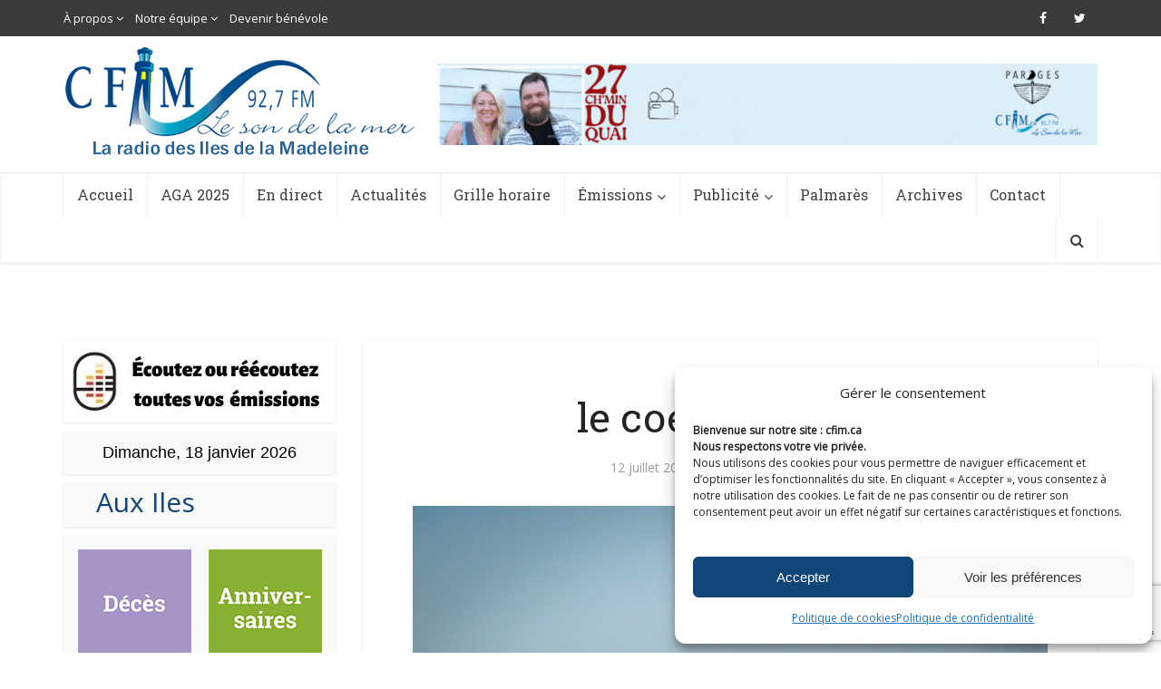

--- FILE ---
content_type: text/html; charset=UTF-8
request_url: https://meteo.gc.ca/wxlink/wxlink.html?cityCode=qc-103&lang=f
body_size: 1343
content:
<!DOCTYPE html>
<html lang="fr">
<head>
  <meta charset="utf-8">
  <title>Météo Environnement Canada</title>
  <link rel="stylesheet" href="/203/css/base.css">
  <link rel="stylesheet" href="/wxlink/css/wxlink.css">
  <script async src="https://www.googletagmanager.com/gtag/js?id=G-KNMK57PBSK"></script>
<script>
(function () {
  'use strict';
  window.dataLayer = window.dataLayer || [];
  window.gtag = function () {
    window.dataLayer.push(arguments);
  };
  window.gtag('js', new Date());

  window.gtag('config', 'G-KNMK57PBSK');
}());
</script>
<!-- Google Tag Manager -->
<script>
(function (w,d,s,l,i) {
  'use strict';
  w[l] = w[l] || [];
  w[l].push({'gtm.start': new Date().getTime(), event: 'gtm.js'});
  var f = d.getElementsByTagName(s)[0];
  var j = d.createElement(s);
  var dl = l != 'dataLayer' ? '&l=' + l : '';
  j.async = true;
  j.src = 'https://www.googletagmanager.com/gtm.js?id=' + i + dl;
  f.parentNode.insertBefore(j,f);
}(window, window.document, 'script', 'dataLayer', 'GTM-WPMQCRJ'));
</script>
<!-- End Google Tag Manager -->
</head>
<body>
<div id="wxlink">
  <a class="mainhyperlink" target="_blank"
      href="/fr/location/index.html?coords=47.619,-61.517"
    >
    <div class="mainDiv">
      <div class="heading">
        Grosse-Île (Grosse-Île)          </div>
            <!-- Current weather Conditions -->
      <!-- TODO compare to Alert nunavut -->
              <div class="condImgDiv">
          <img class="currentCondImg" src="/weathericons/16.gif"
            alt="Neige faible" title="Neige faible">
        </div>
        <div class="currentCondTemp">-4<abbr title="Celsius">°C</abbr></div>
              <div class="currentCondWind">
          Vent : <abbr title="Sud-sud-ouest">SSO</abbr> 8 <abbr title="kilomètres à l’heure">km/h</abbr><br>          <abbr title="Refroidissement éolien">Refr. éolien :</abbr> -7<br>        </div>
      <!-- divider -->
              <div class="dividerDiv"></div>
            <!-- Forecasted conditions -->
              <div class="forecastBox">
          <div class="forecastPeriod">
            soir/nuit          </div>
          <img class="forecastImg" src="/weathericons/small/16.png"
           alt="Neige intermittente" title="Neige intermittente">
          <div class="forecastTemp">
            -2<abbr title="Celsius">°C</abbr>
          </div>
        </div>
                  <div class="forecastBox">
          <div class="forecastPeriod">
                            <abbr title="dimanche">dim</abbr>
                        </div>
          <img class="forecastImg" src="/weathericons/small/10.png"
           alt="Nuageux" title="Nuageux">
          <div class="forecastTemp">
            -2<abbr title="Celsius">°C</abbr>
          </div>
        </div>
                  <div class="forecastBox">
          <div class="forecastPeriod">
            dim soir/nuit          </div>
          <img class="forecastImg" src="/weathericons/small/17.png"
           alt="Neige" title="Neige">
          <div class="forecastTemp">
            -1<abbr title="Celsius">°C</abbr>
          </div>
        </div>
                <div class="ecWordmarkDiv">
        <img class="ecWordmark" src="/images/ecfip_e.gif" alt="Environnement Canada">
      </div>
    </div>
  </a>
  <div class="infoDiv">Nous avons maintenant de nouvelles pages de localisation! Pour vous assurer de récupérer la page la plus proche de chez vous, veuillez mettre à jour votre URL en accédant à la page suivante : <a href="/business/index_f.html" target="_blank">MétéoLien</a></div></div>
</body>
</html>


--- FILE ---
content_type: text/html; charset=utf-8
request_url: https://www.google.com/recaptcha/api2/anchor?ar=1&k=6Lf1TTwbAAAAAAg4hNWW4n8k5_VMSMm09Kimn2QM&co=aHR0cHM6Ly9jZmltLmNhOjQ0Mw..&hl=en&v=PoyoqOPhxBO7pBk68S4YbpHZ&size=invisible&anchor-ms=20000&execute-ms=30000&cb=9arvn11pas9r
body_size: 48838
content:
<!DOCTYPE HTML><html dir="ltr" lang="en"><head><meta http-equiv="Content-Type" content="text/html; charset=UTF-8">
<meta http-equiv="X-UA-Compatible" content="IE=edge">
<title>reCAPTCHA</title>
<style type="text/css">
/* cyrillic-ext */
@font-face {
  font-family: 'Roboto';
  font-style: normal;
  font-weight: 400;
  font-stretch: 100%;
  src: url(//fonts.gstatic.com/s/roboto/v48/KFO7CnqEu92Fr1ME7kSn66aGLdTylUAMa3GUBHMdazTgWw.woff2) format('woff2');
  unicode-range: U+0460-052F, U+1C80-1C8A, U+20B4, U+2DE0-2DFF, U+A640-A69F, U+FE2E-FE2F;
}
/* cyrillic */
@font-face {
  font-family: 'Roboto';
  font-style: normal;
  font-weight: 400;
  font-stretch: 100%;
  src: url(//fonts.gstatic.com/s/roboto/v48/KFO7CnqEu92Fr1ME7kSn66aGLdTylUAMa3iUBHMdazTgWw.woff2) format('woff2');
  unicode-range: U+0301, U+0400-045F, U+0490-0491, U+04B0-04B1, U+2116;
}
/* greek-ext */
@font-face {
  font-family: 'Roboto';
  font-style: normal;
  font-weight: 400;
  font-stretch: 100%;
  src: url(//fonts.gstatic.com/s/roboto/v48/KFO7CnqEu92Fr1ME7kSn66aGLdTylUAMa3CUBHMdazTgWw.woff2) format('woff2');
  unicode-range: U+1F00-1FFF;
}
/* greek */
@font-face {
  font-family: 'Roboto';
  font-style: normal;
  font-weight: 400;
  font-stretch: 100%;
  src: url(//fonts.gstatic.com/s/roboto/v48/KFO7CnqEu92Fr1ME7kSn66aGLdTylUAMa3-UBHMdazTgWw.woff2) format('woff2');
  unicode-range: U+0370-0377, U+037A-037F, U+0384-038A, U+038C, U+038E-03A1, U+03A3-03FF;
}
/* math */
@font-face {
  font-family: 'Roboto';
  font-style: normal;
  font-weight: 400;
  font-stretch: 100%;
  src: url(//fonts.gstatic.com/s/roboto/v48/KFO7CnqEu92Fr1ME7kSn66aGLdTylUAMawCUBHMdazTgWw.woff2) format('woff2');
  unicode-range: U+0302-0303, U+0305, U+0307-0308, U+0310, U+0312, U+0315, U+031A, U+0326-0327, U+032C, U+032F-0330, U+0332-0333, U+0338, U+033A, U+0346, U+034D, U+0391-03A1, U+03A3-03A9, U+03B1-03C9, U+03D1, U+03D5-03D6, U+03F0-03F1, U+03F4-03F5, U+2016-2017, U+2034-2038, U+203C, U+2040, U+2043, U+2047, U+2050, U+2057, U+205F, U+2070-2071, U+2074-208E, U+2090-209C, U+20D0-20DC, U+20E1, U+20E5-20EF, U+2100-2112, U+2114-2115, U+2117-2121, U+2123-214F, U+2190, U+2192, U+2194-21AE, U+21B0-21E5, U+21F1-21F2, U+21F4-2211, U+2213-2214, U+2216-22FF, U+2308-230B, U+2310, U+2319, U+231C-2321, U+2336-237A, U+237C, U+2395, U+239B-23B7, U+23D0, U+23DC-23E1, U+2474-2475, U+25AF, U+25B3, U+25B7, U+25BD, U+25C1, U+25CA, U+25CC, U+25FB, U+266D-266F, U+27C0-27FF, U+2900-2AFF, U+2B0E-2B11, U+2B30-2B4C, U+2BFE, U+3030, U+FF5B, U+FF5D, U+1D400-1D7FF, U+1EE00-1EEFF;
}
/* symbols */
@font-face {
  font-family: 'Roboto';
  font-style: normal;
  font-weight: 400;
  font-stretch: 100%;
  src: url(//fonts.gstatic.com/s/roboto/v48/KFO7CnqEu92Fr1ME7kSn66aGLdTylUAMaxKUBHMdazTgWw.woff2) format('woff2');
  unicode-range: U+0001-000C, U+000E-001F, U+007F-009F, U+20DD-20E0, U+20E2-20E4, U+2150-218F, U+2190, U+2192, U+2194-2199, U+21AF, U+21E6-21F0, U+21F3, U+2218-2219, U+2299, U+22C4-22C6, U+2300-243F, U+2440-244A, U+2460-24FF, U+25A0-27BF, U+2800-28FF, U+2921-2922, U+2981, U+29BF, U+29EB, U+2B00-2BFF, U+4DC0-4DFF, U+FFF9-FFFB, U+10140-1018E, U+10190-1019C, U+101A0, U+101D0-101FD, U+102E0-102FB, U+10E60-10E7E, U+1D2C0-1D2D3, U+1D2E0-1D37F, U+1F000-1F0FF, U+1F100-1F1AD, U+1F1E6-1F1FF, U+1F30D-1F30F, U+1F315, U+1F31C, U+1F31E, U+1F320-1F32C, U+1F336, U+1F378, U+1F37D, U+1F382, U+1F393-1F39F, U+1F3A7-1F3A8, U+1F3AC-1F3AF, U+1F3C2, U+1F3C4-1F3C6, U+1F3CA-1F3CE, U+1F3D4-1F3E0, U+1F3ED, U+1F3F1-1F3F3, U+1F3F5-1F3F7, U+1F408, U+1F415, U+1F41F, U+1F426, U+1F43F, U+1F441-1F442, U+1F444, U+1F446-1F449, U+1F44C-1F44E, U+1F453, U+1F46A, U+1F47D, U+1F4A3, U+1F4B0, U+1F4B3, U+1F4B9, U+1F4BB, U+1F4BF, U+1F4C8-1F4CB, U+1F4D6, U+1F4DA, U+1F4DF, U+1F4E3-1F4E6, U+1F4EA-1F4ED, U+1F4F7, U+1F4F9-1F4FB, U+1F4FD-1F4FE, U+1F503, U+1F507-1F50B, U+1F50D, U+1F512-1F513, U+1F53E-1F54A, U+1F54F-1F5FA, U+1F610, U+1F650-1F67F, U+1F687, U+1F68D, U+1F691, U+1F694, U+1F698, U+1F6AD, U+1F6B2, U+1F6B9-1F6BA, U+1F6BC, U+1F6C6-1F6CF, U+1F6D3-1F6D7, U+1F6E0-1F6EA, U+1F6F0-1F6F3, U+1F6F7-1F6FC, U+1F700-1F7FF, U+1F800-1F80B, U+1F810-1F847, U+1F850-1F859, U+1F860-1F887, U+1F890-1F8AD, U+1F8B0-1F8BB, U+1F8C0-1F8C1, U+1F900-1F90B, U+1F93B, U+1F946, U+1F984, U+1F996, U+1F9E9, U+1FA00-1FA6F, U+1FA70-1FA7C, U+1FA80-1FA89, U+1FA8F-1FAC6, U+1FACE-1FADC, U+1FADF-1FAE9, U+1FAF0-1FAF8, U+1FB00-1FBFF;
}
/* vietnamese */
@font-face {
  font-family: 'Roboto';
  font-style: normal;
  font-weight: 400;
  font-stretch: 100%;
  src: url(//fonts.gstatic.com/s/roboto/v48/KFO7CnqEu92Fr1ME7kSn66aGLdTylUAMa3OUBHMdazTgWw.woff2) format('woff2');
  unicode-range: U+0102-0103, U+0110-0111, U+0128-0129, U+0168-0169, U+01A0-01A1, U+01AF-01B0, U+0300-0301, U+0303-0304, U+0308-0309, U+0323, U+0329, U+1EA0-1EF9, U+20AB;
}
/* latin-ext */
@font-face {
  font-family: 'Roboto';
  font-style: normal;
  font-weight: 400;
  font-stretch: 100%;
  src: url(//fonts.gstatic.com/s/roboto/v48/KFO7CnqEu92Fr1ME7kSn66aGLdTylUAMa3KUBHMdazTgWw.woff2) format('woff2');
  unicode-range: U+0100-02BA, U+02BD-02C5, U+02C7-02CC, U+02CE-02D7, U+02DD-02FF, U+0304, U+0308, U+0329, U+1D00-1DBF, U+1E00-1E9F, U+1EF2-1EFF, U+2020, U+20A0-20AB, U+20AD-20C0, U+2113, U+2C60-2C7F, U+A720-A7FF;
}
/* latin */
@font-face {
  font-family: 'Roboto';
  font-style: normal;
  font-weight: 400;
  font-stretch: 100%;
  src: url(//fonts.gstatic.com/s/roboto/v48/KFO7CnqEu92Fr1ME7kSn66aGLdTylUAMa3yUBHMdazQ.woff2) format('woff2');
  unicode-range: U+0000-00FF, U+0131, U+0152-0153, U+02BB-02BC, U+02C6, U+02DA, U+02DC, U+0304, U+0308, U+0329, U+2000-206F, U+20AC, U+2122, U+2191, U+2193, U+2212, U+2215, U+FEFF, U+FFFD;
}
/* cyrillic-ext */
@font-face {
  font-family: 'Roboto';
  font-style: normal;
  font-weight: 500;
  font-stretch: 100%;
  src: url(//fonts.gstatic.com/s/roboto/v48/KFO7CnqEu92Fr1ME7kSn66aGLdTylUAMa3GUBHMdazTgWw.woff2) format('woff2');
  unicode-range: U+0460-052F, U+1C80-1C8A, U+20B4, U+2DE0-2DFF, U+A640-A69F, U+FE2E-FE2F;
}
/* cyrillic */
@font-face {
  font-family: 'Roboto';
  font-style: normal;
  font-weight: 500;
  font-stretch: 100%;
  src: url(//fonts.gstatic.com/s/roboto/v48/KFO7CnqEu92Fr1ME7kSn66aGLdTylUAMa3iUBHMdazTgWw.woff2) format('woff2');
  unicode-range: U+0301, U+0400-045F, U+0490-0491, U+04B0-04B1, U+2116;
}
/* greek-ext */
@font-face {
  font-family: 'Roboto';
  font-style: normal;
  font-weight: 500;
  font-stretch: 100%;
  src: url(//fonts.gstatic.com/s/roboto/v48/KFO7CnqEu92Fr1ME7kSn66aGLdTylUAMa3CUBHMdazTgWw.woff2) format('woff2');
  unicode-range: U+1F00-1FFF;
}
/* greek */
@font-face {
  font-family: 'Roboto';
  font-style: normal;
  font-weight: 500;
  font-stretch: 100%;
  src: url(//fonts.gstatic.com/s/roboto/v48/KFO7CnqEu92Fr1ME7kSn66aGLdTylUAMa3-UBHMdazTgWw.woff2) format('woff2');
  unicode-range: U+0370-0377, U+037A-037F, U+0384-038A, U+038C, U+038E-03A1, U+03A3-03FF;
}
/* math */
@font-face {
  font-family: 'Roboto';
  font-style: normal;
  font-weight: 500;
  font-stretch: 100%;
  src: url(//fonts.gstatic.com/s/roboto/v48/KFO7CnqEu92Fr1ME7kSn66aGLdTylUAMawCUBHMdazTgWw.woff2) format('woff2');
  unicode-range: U+0302-0303, U+0305, U+0307-0308, U+0310, U+0312, U+0315, U+031A, U+0326-0327, U+032C, U+032F-0330, U+0332-0333, U+0338, U+033A, U+0346, U+034D, U+0391-03A1, U+03A3-03A9, U+03B1-03C9, U+03D1, U+03D5-03D6, U+03F0-03F1, U+03F4-03F5, U+2016-2017, U+2034-2038, U+203C, U+2040, U+2043, U+2047, U+2050, U+2057, U+205F, U+2070-2071, U+2074-208E, U+2090-209C, U+20D0-20DC, U+20E1, U+20E5-20EF, U+2100-2112, U+2114-2115, U+2117-2121, U+2123-214F, U+2190, U+2192, U+2194-21AE, U+21B0-21E5, U+21F1-21F2, U+21F4-2211, U+2213-2214, U+2216-22FF, U+2308-230B, U+2310, U+2319, U+231C-2321, U+2336-237A, U+237C, U+2395, U+239B-23B7, U+23D0, U+23DC-23E1, U+2474-2475, U+25AF, U+25B3, U+25B7, U+25BD, U+25C1, U+25CA, U+25CC, U+25FB, U+266D-266F, U+27C0-27FF, U+2900-2AFF, U+2B0E-2B11, U+2B30-2B4C, U+2BFE, U+3030, U+FF5B, U+FF5D, U+1D400-1D7FF, U+1EE00-1EEFF;
}
/* symbols */
@font-face {
  font-family: 'Roboto';
  font-style: normal;
  font-weight: 500;
  font-stretch: 100%;
  src: url(//fonts.gstatic.com/s/roboto/v48/KFO7CnqEu92Fr1ME7kSn66aGLdTylUAMaxKUBHMdazTgWw.woff2) format('woff2');
  unicode-range: U+0001-000C, U+000E-001F, U+007F-009F, U+20DD-20E0, U+20E2-20E4, U+2150-218F, U+2190, U+2192, U+2194-2199, U+21AF, U+21E6-21F0, U+21F3, U+2218-2219, U+2299, U+22C4-22C6, U+2300-243F, U+2440-244A, U+2460-24FF, U+25A0-27BF, U+2800-28FF, U+2921-2922, U+2981, U+29BF, U+29EB, U+2B00-2BFF, U+4DC0-4DFF, U+FFF9-FFFB, U+10140-1018E, U+10190-1019C, U+101A0, U+101D0-101FD, U+102E0-102FB, U+10E60-10E7E, U+1D2C0-1D2D3, U+1D2E0-1D37F, U+1F000-1F0FF, U+1F100-1F1AD, U+1F1E6-1F1FF, U+1F30D-1F30F, U+1F315, U+1F31C, U+1F31E, U+1F320-1F32C, U+1F336, U+1F378, U+1F37D, U+1F382, U+1F393-1F39F, U+1F3A7-1F3A8, U+1F3AC-1F3AF, U+1F3C2, U+1F3C4-1F3C6, U+1F3CA-1F3CE, U+1F3D4-1F3E0, U+1F3ED, U+1F3F1-1F3F3, U+1F3F5-1F3F7, U+1F408, U+1F415, U+1F41F, U+1F426, U+1F43F, U+1F441-1F442, U+1F444, U+1F446-1F449, U+1F44C-1F44E, U+1F453, U+1F46A, U+1F47D, U+1F4A3, U+1F4B0, U+1F4B3, U+1F4B9, U+1F4BB, U+1F4BF, U+1F4C8-1F4CB, U+1F4D6, U+1F4DA, U+1F4DF, U+1F4E3-1F4E6, U+1F4EA-1F4ED, U+1F4F7, U+1F4F9-1F4FB, U+1F4FD-1F4FE, U+1F503, U+1F507-1F50B, U+1F50D, U+1F512-1F513, U+1F53E-1F54A, U+1F54F-1F5FA, U+1F610, U+1F650-1F67F, U+1F687, U+1F68D, U+1F691, U+1F694, U+1F698, U+1F6AD, U+1F6B2, U+1F6B9-1F6BA, U+1F6BC, U+1F6C6-1F6CF, U+1F6D3-1F6D7, U+1F6E0-1F6EA, U+1F6F0-1F6F3, U+1F6F7-1F6FC, U+1F700-1F7FF, U+1F800-1F80B, U+1F810-1F847, U+1F850-1F859, U+1F860-1F887, U+1F890-1F8AD, U+1F8B0-1F8BB, U+1F8C0-1F8C1, U+1F900-1F90B, U+1F93B, U+1F946, U+1F984, U+1F996, U+1F9E9, U+1FA00-1FA6F, U+1FA70-1FA7C, U+1FA80-1FA89, U+1FA8F-1FAC6, U+1FACE-1FADC, U+1FADF-1FAE9, U+1FAF0-1FAF8, U+1FB00-1FBFF;
}
/* vietnamese */
@font-face {
  font-family: 'Roboto';
  font-style: normal;
  font-weight: 500;
  font-stretch: 100%;
  src: url(//fonts.gstatic.com/s/roboto/v48/KFO7CnqEu92Fr1ME7kSn66aGLdTylUAMa3OUBHMdazTgWw.woff2) format('woff2');
  unicode-range: U+0102-0103, U+0110-0111, U+0128-0129, U+0168-0169, U+01A0-01A1, U+01AF-01B0, U+0300-0301, U+0303-0304, U+0308-0309, U+0323, U+0329, U+1EA0-1EF9, U+20AB;
}
/* latin-ext */
@font-face {
  font-family: 'Roboto';
  font-style: normal;
  font-weight: 500;
  font-stretch: 100%;
  src: url(//fonts.gstatic.com/s/roboto/v48/KFO7CnqEu92Fr1ME7kSn66aGLdTylUAMa3KUBHMdazTgWw.woff2) format('woff2');
  unicode-range: U+0100-02BA, U+02BD-02C5, U+02C7-02CC, U+02CE-02D7, U+02DD-02FF, U+0304, U+0308, U+0329, U+1D00-1DBF, U+1E00-1E9F, U+1EF2-1EFF, U+2020, U+20A0-20AB, U+20AD-20C0, U+2113, U+2C60-2C7F, U+A720-A7FF;
}
/* latin */
@font-face {
  font-family: 'Roboto';
  font-style: normal;
  font-weight: 500;
  font-stretch: 100%;
  src: url(//fonts.gstatic.com/s/roboto/v48/KFO7CnqEu92Fr1ME7kSn66aGLdTylUAMa3yUBHMdazQ.woff2) format('woff2');
  unicode-range: U+0000-00FF, U+0131, U+0152-0153, U+02BB-02BC, U+02C6, U+02DA, U+02DC, U+0304, U+0308, U+0329, U+2000-206F, U+20AC, U+2122, U+2191, U+2193, U+2212, U+2215, U+FEFF, U+FFFD;
}
/* cyrillic-ext */
@font-face {
  font-family: 'Roboto';
  font-style: normal;
  font-weight: 900;
  font-stretch: 100%;
  src: url(//fonts.gstatic.com/s/roboto/v48/KFO7CnqEu92Fr1ME7kSn66aGLdTylUAMa3GUBHMdazTgWw.woff2) format('woff2');
  unicode-range: U+0460-052F, U+1C80-1C8A, U+20B4, U+2DE0-2DFF, U+A640-A69F, U+FE2E-FE2F;
}
/* cyrillic */
@font-face {
  font-family: 'Roboto';
  font-style: normal;
  font-weight: 900;
  font-stretch: 100%;
  src: url(//fonts.gstatic.com/s/roboto/v48/KFO7CnqEu92Fr1ME7kSn66aGLdTylUAMa3iUBHMdazTgWw.woff2) format('woff2');
  unicode-range: U+0301, U+0400-045F, U+0490-0491, U+04B0-04B1, U+2116;
}
/* greek-ext */
@font-face {
  font-family: 'Roboto';
  font-style: normal;
  font-weight: 900;
  font-stretch: 100%;
  src: url(//fonts.gstatic.com/s/roboto/v48/KFO7CnqEu92Fr1ME7kSn66aGLdTylUAMa3CUBHMdazTgWw.woff2) format('woff2');
  unicode-range: U+1F00-1FFF;
}
/* greek */
@font-face {
  font-family: 'Roboto';
  font-style: normal;
  font-weight: 900;
  font-stretch: 100%;
  src: url(//fonts.gstatic.com/s/roboto/v48/KFO7CnqEu92Fr1ME7kSn66aGLdTylUAMa3-UBHMdazTgWw.woff2) format('woff2');
  unicode-range: U+0370-0377, U+037A-037F, U+0384-038A, U+038C, U+038E-03A1, U+03A3-03FF;
}
/* math */
@font-face {
  font-family: 'Roboto';
  font-style: normal;
  font-weight: 900;
  font-stretch: 100%;
  src: url(//fonts.gstatic.com/s/roboto/v48/KFO7CnqEu92Fr1ME7kSn66aGLdTylUAMawCUBHMdazTgWw.woff2) format('woff2');
  unicode-range: U+0302-0303, U+0305, U+0307-0308, U+0310, U+0312, U+0315, U+031A, U+0326-0327, U+032C, U+032F-0330, U+0332-0333, U+0338, U+033A, U+0346, U+034D, U+0391-03A1, U+03A3-03A9, U+03B1-03C9, U+03D1, U+03D5-03D6, U+03F0-03F1, U+03F4-03F5, U+2016-2017, U+2034-2038, U+203C, U+2040, U+2043, U+2047, U+2050, U+2057, U+205F, U+2070-2071, U+2074-208E, U+2090-209C, U+20D0-20DC, U+20E1, U+20E5-20EF, U+2100-2112, U+2114-2115, U+2117-2121, U+2123-214F, U+2190, U+2192, U+2194-21AE, U+21B0-21E5, U+21F1-21F2, U+21F4-2211, U+2213-2214, U+2216-22FF, U+2308-230B, U+2310, U+2319, U+231C-2321, U+2336-237A, U+237C, U+2395, U+239B-23B7, U+23D0, U+23DC-23E1, U+2474-2475, U+25AF, U+25B3, U+25B7, U+25BD, U+25C1, U+25CA, U+25CC, U+25FB, U+266D-266F, U+27C0-27FF, U+2900-2AFF, U+2B0E-2B11, U+2B30-2B4C, U+2BFE, U+3030, U+FF5B, U+FF5D, U+1D400-1D7FF, U+1EE00-1EEFF;
}
/* symbols */
@font-face {
  font-family: 'Roboto';
  font-style: normal;
  font-weight: 900;
  font-stretch: 100%;
  src: url(//fonts.gstatic.com/s/roboto/v48/KFO7CnqEu92Fr1ME7kSn66aGLdTylUAMaxKUBHMdazTgWw.woff2) format('woff2');
  unicode-range: U+0001-000C, U+000E-001F, U+007F-009F, U+20DD-20E0, U+20E2-20E4, U+2150-218F, U+2190, U+2192, U+2194-2199, U+21AF, U+21E6-21F0, U+21F3, U+2218-2219, U+2299, U+22C4-22C6, U+2300-243F, U+2440-244A, U+2460-24FF, U+25A0-27BF, U+2800-28FF, U+2921-2922, U+2981, U+29BF, U+29EB, U+2B00-2BFF, U+4DC0-4DFF, U+FFF9-FFFB, U+10140-1018E, U+10190-1019C, U+101A0, U+101D0-101FD, U+102E0-102FB, U+10E60-10E7E, U+1D2C0-1D2D3, U+1D2E0-1D37F, U+1F000-1F0FF, U+1F100-1F1AD, U+1F1E6-1F1FF, U+1F30D-1F30F, U+1F315, U+1F31C, U+1F31E, U+1F320-1F32C, U+1F336, U+1F378, U+1F37D, U+1F382, U+1F393-1F39F, U+1F3A7-1F3A8, U+1F3AC-1F3AF, U+1F3C2, U+1F3C4-1F3C6, U+1F3CA-1F3CE, U+1F3D4-1F3E0, U+1F3ED, U+1F3F1-1F3F3, U+1F3F5-1F3F7, U+1F408, U+1F415, U+1F41F, U+1F426, U+1F43F, U+1F441-1F442, U+1F444, U+1F446-1F449, U+1F44C-1F44E, U+1F453, U+1F46A, U+1F47D, U+1F4A3, U+1F4B0, U+1F4B3, U+1F4B9, U+1F4BB, U+1F4BF, U+1F4C8-1F4CB, U+1F4D6, U+1F4DA, U+1F4DF, U+1F4E3-1F4E6, U+1F4EA-1F4ED, U+1F4F7, U+1F4F9-1F4FB, U+1F4FD-1F4FE, U+1F503, U+1F507-1F50B, U+1F50D, U+1F512-1F513, U+1F53E-1F54A, U+1F54F-1F5FA, U+1F610, U+1F650-1F67F, U+1F687, U+1F68D, U+1F691, U+1F694, U+1F698, U+1F6AD, U+1F6B2, U+1F6B9-1F6BA, U+1F6BC, U+1F6C6-1F6CF, U+1F6D3-1F6D7, U+1F6E0-1F6EA, U+1F6F0-1F6F3, U+1F6F7-1F6FC, U+1F700-1F7FF, U+1F800-1F80B, U+1F810-1F847, U+1F850-1F859, U+1F860-1F887, U+1F890-1F8AD, U+1F8B0-1F8BB, U+1F8C0-1F8C1, U+1F900-1F90B, U+1F93B, U+1F946, U+1F984, U+1F996, U+1F9E9, U+1FA00-1FA6F, U+1FA70-1FA7C, U+1FA80-1FA89, U+1FA8F-1FAC6, U+1FACE-1FADC, U+1FADF-1FAE9, U+1FAF0-1FAF8, U+1FB00-1FBFF;
}
/* vietnamese */
@font-face {
  font-family: 'Roboto';
  font-style: normal;
  font-weight: 900;
  font-stretch: 100%;
  src: url(//fonts.gstatic.com/s/roboto/v48/KFO7CnqEu92Fr1ME7kSn66aGLdTylUAMa3OUBHMdazTgWw.woff2) format('woff2');
  unicode-range: U+0102-0103, U+0110-0111, U+0128-0129, U+0168-0169, U+01A0-01A1, U+01AF-01B0, U+0300-0301, U+0303-0304, U+0308-0309, U+0323, U+0329, U+1EA0-1EF9, U+20AB;
}
/* latin-ext */
@font-face {
  font-family: 'Roboto';
  font-style: normal;
  font-weight: 900;
  font-stretch: 100%;
  src: url(//fonts.gstatic.com/s/roboto/v48/KFO7CnqEu92Fr1ME7kSn66aGLdTylUAMa3KUBHMdazTgWw.woff2) format('woff2');
  unicode-range: U+0100-02BA, U+02BD-02C5, U+02C7-02CC, U+02CE-02D7, U+02DD-02FF, U+0304, U+0308, U+0329, U+1D00-1DBF, U+1E00-1E9F, U+1EF2-1EFF, U+2020, U+20A0-20AB, U+20AD-20C0, U+2113, U+2C60-2C7F, U+A720-A7FF;
}
/* latin */
@font-face {
  font-family: 'Roboto';
  font-style: normal;
  font-weight: 900;
  font-stretch: 100%;
  src: url(//fonts.gstatic.com/s/roboto/v48/KFO7CnqEu92Fr1ME7kSn66aGLdTylUAMa3yUBHMdazQ.woff2) format('woff2');
  unicode-range: U+0000-00FF, U+0131, U+0152-0153, U+02BB-02BC, U+02C6, U+02DA, U+02DC, U+0304, U+0308, U+0329, U+2000-206F, U+20AC, U+2122, U+2191, U+2193, U+2212, U+2215, U+FEFF, U+FFFD;
}

</style>
<link rel="stylesheet" type="text/css" href="https://www.gstatic.com/recaptcha/releases/PoyoqOPhxBO7pBk68S4YbpHZ/styles__ltr.css">
<script nonce="cn44gA-nf88dKhQLAf5O0Q" type="text/javascript">window['__recaptcha_api'] = 'https://www.google.com/recaptcha/api2/';</script>
<script type="text/javascript" src="https://www.gstatic.com/recaptcha/releases/PoyoqOPhxBO7pBk68S4YbpHZ/recaptcha__en.js" nonce="cn44gA-nf88dKhQLAf5O0Q">
      
    </script></head>
<body><div id="rc-anchor-alert" class="rc-anchor-alert"></div>
<input type="hidden" id="recaptcha-token" value="[base64]">
<script type="text/javascript" nonce="cn44gA-nf88dKhQLAf5O0Q">
      recaptcha.anchor.Main.init("[\x22ainput\x22,[\x22bgdata\x22,\x22\x22,\[base64]/[base64]/bmV3IFpbdF0obVswXSk6Sz09Mj9uZXcgWlt0XShtWzBdLG1bMV0pOks9PTM/bmV3IFpbdF0obVswXSxtWzFdLG1bMl0pOks9PTQ/[base64]/[base64]/[base64]/[base64]/[base64]/[base64]/[base64]/[base64]/[base64]/[base64]/[base64]/[base64]/[base64]/[base64]\\u003d\\u003d\x22,\[base64]\\u003d\x22,\x22dMOfwoPDmcKiL8OKwqHCmMKXw7vCgAfDocORBn5BUkbCm2Jnwq5owrksw4fCmkFOIcKdV8OrA8OXwps0T8OJwpDCuMKnLgjDvcK/w5UyNcKUQ0hdwoBdK8OCRhwNSlcaw4s/[base64]/P2nDiMOWwq46WUvDiMOrMiXCjMK/SwjDg8KJwpBlwrnDsFLDmRZlw6swLcOywrxPw410MsOxQUgRYkQATsOWbWABeMOjw7kTXA7Dol/CtwYrTzwTw6vCqsKocsKlw6FuJMKbwrYmTyzCi0bChmpOwrhdw4XCqRHCjcKdw73Dlj/CnFTCvxMbPMOjVsK4wpcqdl3DoMKgPsK4woPCnDYEw5HDhMKVRTV0wrwLScKmw7hDw47DtBXDuWnDj33Dgxoxw5BrPxnCk2rDncK6w7NKaTzDpMK+dhYJwq/DhcKGw7rDmghBZ8KuwrRfw5gnI8OGFMOFWcK5wrkDKsOOPcK8U8O0wqfCisKPTS42ajBWLBt0wp5cwq7DlMKjZcOERQHDlsKJb38URsORIcOSw4HCpsK9UgByw5HCihHDi17CosO+wojDhxtbw6UfOyTClVnDvcKSwqpFLjIoHTfDm1fCri/CmMKLWMKXwo7CgQ0YwoDCh8KgdcKMG8OSwrBeGMOED3sLCcO2woJNEjF5C8OMw41IGWhjw6PDtnUYw5rDusKrLMOLRXLDq2IzTFrDlhNTR8OxdsK2BsO+w4XDlMKcMzkFYsKxcArDssKBwpJpSkoUccO6Cwd/wpzCisKLZMKQH8KBw7XCmsOnP8KfQ8KEw6bCscOvwqpFw4DCtWghVipDYcKEdMKkZn7Dt8O6w4J4EiYcw6vCocKmTcKPLnLCvMOHfWN+wq0TScKNEsKAwoIhw7sfKcONw6tNwoMxwq/DjsO0LgoXHMO9QTfCvnHCtMOXwpROwrItwo0/w5jDiMOJw5HCslLDswXDisO0cMKdPT1mR1TDhA/[base64]/DksK8w4VAwqXCn1bDulVIMDVzw58CwoHCn2jCoGLCmX8VXXkQVMOyNsODwofCoR3Di1DCpcOIcWMSQ8KRAyEaw7A7ckZ/[base64]/w4rDiS/CicOtF8OUw7NqJGYdEw5ewrlMSjzDj8KRecOeLMKcSMKBwprDvsOrW3xoEjrCjsOvC2zChVnDrFMuw45zMMOlwoV1w6/CnW9Fw6fDj8K7wq5/EcK2woDCgQrCo8Ksw454MBw9wojClcOIwpbCnAMEZE0/MUPCh8KWw7XCrcKmw40Fw5cDw7zCtsO/wqp+WUnCr3vDlG5MeXTDuMKlJMKhOU1qw6fDqxUkCwLDpcKcwoMLPMOSew8nYEFPwqt5w5TCmsOXw7XDjBEKwojCjMOsw4TCuBx1XjNlwpDDi3N3wqAEN8KbY8OieTV1w7/DpMO+XkRmeyrDusO7GA7DrcO3d281WQcwwoZqbn3CtsKwX8KEw7wkwrrDh8OCf3bCtjxwdykLf8K6w5vDkH7CksKWw4Afe0R0wp1HO8KIKsObwol+BH4vcMKNwogPA1NeahDDsTvDmcOXN8Ogw78Ew5hEe8Oqw6EXBsOUwoojIzDDisKVXsKTw6bDgsOZw7HDkR/DscKUwo0mP8KCUMOMWF3CiW/Dg8KPaE3DjMKfG8K5HETCksOvJgYSw4jDscKTOcOiYBvCmhzDlcK1w4rDoUkKI0QvwqsEwrgpw4rCtl/DoMKXwoLDmBsMJAYSwpZZPgg8eB/CncOSa8KCOVRmMznDgsKxYXLDlcKqWk7DjMOfIcOawq0vwpIVeC3CjsK0wrvChsOqw6/[base64]/[base64]/w7o2w4DDo3cPw551wqDCkXfCqnRlBX4FaxhJw5PCvsKKHcO2ZxAUTcOBwq3CrMOLw5XCiMOVwqcVAwrCkiZYw7Ugf8OtwqfDgkLDncKxw4cOw6/CgcO3XTnCvsOxw7fDoGY7IWjCisOlw6FIBWJhV8OSw5XCsMOKF34TwojCv8O/w5bCucKowoZuGcO0fsOTw4YSw7DCuztaYx9HJsOLRS7CscO0eFQuw67CtMKhw7VWKTHCgiHCncOVC8O8TSXCjEpbw7xxTEzDjsOfA8KjM2cgfcKBFTJbwrQPw7HCpMO3dRfCj3pPw4nDlsOtwoRYwr/[base64]/Dk1LCusK6O3ZIw4UwA3PCogNxwqHDicOPQ8KJH8OZCMK/w6TCncOjwp53w5tcBSDDtE90bkVVwrlKD8K5wqMmwrbDlwM3H8OWMQlqcsO8w5XDhA5Jwp1LCEvDjQ3Cg0jCgE/Dv8KdVMKbwq13SD00w5hAw4Akw4Z5GQrCkcObQ1LDmQAXV8KKwqPDq2R+W0LChHvCucKww7U4wpI/[base64]/DsCfChMONGEpXCTcJw73Dpxk4w4gVKCkyUD0PwqRuw6TDsDnDsz3Ciw94w6Zqwqs4w6kLd8KnKU/Dj0bDjMK6wopiPHJcwq7ChR0yc8OIc8O6J8OzYW0sMsK0FjBMwp8qwq1ZZsKXwrnClsOBQMO/w7HDo0F1NEjDhVLDpMKtQkTDocO8clN+fsOOwokpHGzCg17CpRbDmcKDAF/CrMONw6MLVxgRKHnDokbCtcOcCBVnw4hTPA/DqMKiw65/w5c9WcKvwosbwrrCtcODw6gyE3JWVA7DmMKPGQvCqsOxw6zCrMKxwo0WCMOLLkEDQ0DCkcOkwrV/OyfCv8Klw5dBaAZmw4swD2bCoCTCgnI1w4bDi0bCuMKTOMKbw6Uzw5AseT4FYSR4w7fCriVOw6TCoVzCkTZ8eDbCnMOMTkDClsOiHMO9wocWwrbCu3NpwqQRwqxow4XChcOxTU3CscKCw4rDnCvDvsOXwovDjcKrRcKEw7nDsjIWNcOKw6ZQGWEUwqXDhTrDiSs/V2LCoEnDoVBwb8KYPT00w44Ow7Flw5rCiTvDiVHCjcKGZitIYcOqBE3DiFFQIH03w5zDoMO0FD9ce8KfY8KVw5oGw4jDsMOuw7pLJRIUI2dIFcOXSMKKWMOBWQzDkEbDkGjCmnVrLCsMwpp4IVrDpHUSK8KQwpQKd8Kcw4VGwq82wofCksKmwo/DtjnDh1TDqB9dw5dYwqDDiMOFw4zCpBkDwqDDs0nDp8KVw68gwrfCtE3CrAtvc3YPOAnCh8KjwoluwrjDggTDkcKfw5wWw7bCicKjI8KUdMOiMTvDknVmw6XDsMOkwqnDosKrB8ORGHwGwpdSRhnCjcO0w6xSw7jDqyrDukPCjsKKJcOBw59cw5RKHBPCinvDlFAVKx/CsyDDt8KfHBbDsn5lwojCs8OWw73DlEV/w6RDIEXCnW93w5zDiMOFLMOQeGcZB0HDvg/CrMOnwoPDocOPwpPDtsO/wpV+w6fCnsOeRDgewrpJwrPCn1HDksO8w6RXasOJwrYaJcK6wrxWw4RPDmDDpcKAIsOaSsKNw73DpsKJwqM0RlcYw4DDmH5/UnLCqMODGzNXw5DDp8KRwrEHZcOzN29pBsKAKMOQwozCosKcJMKCwqHDucKSbsOUGcOVTzZkw5cVeCYcQsOXAmtwczHCmMK5w6NTcGp1GcKaw4fCnXUwLR1eAMK4w4XCn8OGwpDDgcKkCMO4w6fDv8K5bl/Cl8OZw6nCu8KpwpFeZsKawqzCgGrCvWfCm8Odw4vDvnTDrWsEBloSw5kaM8OMEsKHw4Bzw702wrnCi8Ojw6Ijw43Dvmktw48/[base64]/DqSdpw7vCpXZhwrnCmcKhwpbDpTvCjG/CjnZwOwMUw5HDsAgrwoHCkcO6wovDt19+woAiDRfCpydGwqTDmcOfdDTCqMOtZxbCtxjCqcKrw6nCvcKvw7HDnsOHV0vDnMKBPA8uK8KLwqHDlj8VcFEDccOXW8Keb3PCpmXCp8KVXynCgcKxFcOHfMKEwppfAMK/TMKTCXtSJsKtwqJsZ1HCrsOkdcKZHcOdTzTDgcOow6bDssOtbWjCtggSw6Z0w4jDk8KnwrNyw7hJw4nCvsObwrwlwrh/[base64]/wrLDnBjCg8K9T8KNeBLDjMOWfGp0wpDDucKzTW/DhwkYwoPDmVBmA3B6XWJ8wrknVTNdwrPCsBROe0/DqnjCg8O4wqwyw6rDosOpR8OwwroTwqLCnyNPwpXChGfCsBU/w6lVw4YLR8KWcsOZAMKQwqlrw7jCnwUnw7DDlkNWw5sUwo5zCsOxwpkhMcKAM8Kwwq5CJsKBOmrCrh3CusKEw4seDcOzwp7DjiDDuMKcUMOfOcKCw7g/FGBxwrkww63DsMO6wpABw6JoMjQEAxPDscKkdMKYwrjCscKtwqEKwrwrKMOIRWXCj8Oiw5nCn8OAwqk7K8KdRWjCocKowprDr09/I8K8FSrDs1vCmsOyIDobw5lcMMOEwpbCgGVQDHNOwojCmBDDncKrw7jCpX3CucO2KjnDhFU1wrF8w5/CkELDgsOMwoHCmsK8S0Y7L8OpTzcSw4rDt8KnTzkzw745wpDCvMKdT1s7FsObwrsdAcK4PyRzw53DisOCwodcT8O/UMKYwqMsw5E6YcOmw50Qw4nChMKiJ0bCqsO/wppkwo1Cw6jCoMKjCWhEGMOxMsKoDijDnAnDjcKhwpsHwoE7wo/[base64]/[base64]/DjkDCkMOswpNeZsO7ZD0gw4bCt8O4w7EYw6vDj8KIdsOwVjdNwoQpAypewpxVwpjClwvDvQbCscK6wp/DmMK0dzTDgsKydEdGw7zCuBoqwrh7bhBBw4XDlsOQwrfDi8KhYsODwpLCi8OEBMOtasOeHcO3wpYUUMO7HsK6I8OWIU3CnXfCo2jCk8KSHwjCosO7VQjDrsK/NsOWS8KGOMOjwp7DjhPDnsOxwrE4OcKMWsOVEW82WMOLwoLClMKUwqcxwrvDmwHDhMOZICHDs8KAWWQ/[base64]/[base64]/[base64]/CncOqwpw9Z8KXRsKMbxUFwojDrCzCr8KBdjBRbww1f33Cpgc7YXMAw7g1eTQWO8Kowo8ywoDCsMO0w4fCjsO+HD1xwqLCgcOFV2oaw5fDkXIIbcKCKEN/[base64]/CvcOCD8O8wrkTwofDoCrDhcONAAlENMKowqc9ZmpGw44Of2YGEcOsLcOpw4bDl8OrEk8lZhJqLMKMw4wdwrdKF2jCiAoIwprDhGY7w7cRw4/CmUI5fnXCncOHw7tEMcO9wrnDk3jDkcOqwrvDvcKjZ8OJw7PCimAiwr0AesKew6HDicOvMWAOw6fCh3/[base64]/[base64]/[base64]/Cu8KMNcKuw4zCjFbDlMOuVsOKRcKKX0gnw4Uxd8KBLMOsMMKzw5fDlgTDisKkw6IoCMOVPUDDnEJwwpgdQMOuMyYYccOUwrABd1/CvUrDsHzCrBbChGpGw7Vbw6jCnT/CkgdWw7NuworDqh3CoMO/CQLCkgzDjsOqwqLDscK4KUnDtsK9w5sPwpTDisKnw7fDlGd5aDZfw51Qw6V1FDfDkkUVw6bCjMOgIjMHBMKCwp/CrmMUwrRXdcOQwr4DbU/[base64]/CmsKNf8OHQDh2c8K+MwjDkcOXOcKmw5RePcK/Zn3Dq2U7bMODwqvDuG/[base64]/CuMKZw5LDrsKsS8OzwpHDh8OUwpDCisKxw6NHwoJPTyM9AMKlw4HCmMKtH0tCK1wDwp4DMRPCisO0EcOyw6fCgMOVw4fDvcOFHcOMIgHDusKWK8OOSz/Dj8OIwod9w4vCgsOWw6vDsj3CinzDiMKTbAjDsnHDqnlAwonCmsOLw6wlwrHCisORMsKxwr7Ct8K7wr9rKsKMw43DnCrCiW3DmRzDtTjDlsOUTsK6wqTDgMOOwqPDh8KCw4DDqnHDu8OrI8OXUx/Ck8O0ccOYw4YCGkpUD8ObWsKlcS8YdELDp8K1wozCu8ORwpggw50hGynDmlrChk7DrsKuwr/[base64]/DtMKTwpbDuSEXwoQww7ZNw6HDjMK6di5ZGhnDn8KZKmrCssKuw4DDoEg2w7/CkX3DucK9w67CuU3CuT8PA1oIwrXDgmnCnkh8f8OowoEbOT/DkBcOQMK0w4bDixRawoHCt8OkcDjClFzDiMKGVcO4WGPDmcOnTBkofUIyWlVZwo7CjgzCoz9Cw7zCvyzCj2RdDcKEwqDDq0nDgCRXw7XDmMO7EQ/CpMOhfsOAPA9gbC/DglRGwrwbwoHDmx7DkXIpwr/DkMKmSMKoCMKEw7/DqMKGw6FUJMODN8KqJS7CjSzCm2ESUHjCpcK+wqIOSVpEwr3Dkk0+XhzCulYvOsOxcwoHw4XCjHfCo1wnw6ZGwqhRATvDoMKuH0stKjxWw7DDukAtwrfDtMOlVDvCpMKdw7fDokPDjHrCmsKKwr3Cq8ONw6w+V8OWwpjCo3/Cu0fCiH/DsSN6w4hsw6zDlEnDhB0nGsKbYMKvwpJLw71sMxnCjBFGwqNIAsOgECtAw4EBwolPwoNPw6vDn8OSw6vDusKUw6AIwohrw5DClsOzByTCnMKZasOvwrVGFsKbUCsew4Z2w77Dk8K5BwRKwpQLw6LDh2oRwqMLPBMEf8OVIBTDhcOlw7/DgD/CnUApclkqB8OFQMOEwrPDijZ4VQDCrsO5H8KyfAQ7Vlg3w6jDjlEzPik1w6bCsMKfw7tFw7vConw4Wi83w5/Dg3cwwpPDvsOpw5ImwrZzKG7CqcKVKcKMw7h/e8KWw7sLMxHDucKKI8O7WsKwX1PDjX7ColrDrmXCisKjBMK9DcOQD1rDohvDpQ7Dl8KawpXCssK+wqQQTcOTw4lGNV/[base64]/Ct2DDtcO8w5DDlcO7dTzDgsKJw5zDiAnDtcOEVHLDk2gjw5LDucOLw58WQcOLw6rCrjtcw5dcwqDCqcKadcKfeTfCjMOXJUrDmFEuwqvDuzIuwrZWw6UCdG/Dg2ATw4xWwos2wop6w4VrwoxhC3vCjVTCgsKmw4fCsMKbw78Iw4pBwo5lwrTCgsOdJBwdwro8wq8fwpbCsUXDrcORXsOYCFzCoy9pbcOhAAxqf8KFwr/Dl1bCoTEKw4JLwqfDksKlwpQ0bsKqw6www5N1M14ow7ppLFAyw5rDkVbDvMOqFsObHcOERUMcXRN3wpbDjcO0wrZvAMKnwrASwoQnw6PChcKEDTVNc1XDlcOHwoLCiUrCtsKNSMKVCcKZbzLCv8OoacKdP8OYQV/DmEk+TVvDs8OCLcKrwrDDh8K4dsKVw7osw6RBwp/DiQ8iPCPDpzLCsjQXT8OJTcKqDMKMKcKrc8KrwosqwpvDsA7CpsKNHcOHwo3Cm0vCo8OYw6QAQEAgw5cRwrPDhBjCtjzChSFzdsKQOsOew41AXsKYw75ne1vDgW1kwpXDjS/DtktCTwrDpMKHCcOhEcOWw7clwoIkSMObF2J2wqTCvcOWwrDCn8KGFzU9X8O0M8KawrnDl8KTPcKPIsKQw55iE8OGV8O+aMO/BcOIQMOCwobCnRlowrRafcKsVHgBP8KcwqPDjgDCvRtgw7HDk13CksKiwobDtRXCtMOGwqjDtMKtIsO/BSzChsOiNcK1DTZVXlVcWynCqjNsw5TCvCrDolDCuMOBN8OwV2AcNiTDu8KPw5tlKz7CnMOxwq3DmMO4wpgDCcOowpZuVsKxaMKGWcOyw5PDmcKIcG3Dq2cJTkkZwoB+SsOMXS5ARMOdwp7Co8OBwrlxFsO/w53CjgkbwoPDnsOZwr7DusK1wplxw77Dk3rDth3CncKywpvCvsOewrvChsO7wq7CrcK9a25WHMKlwoZ4wq95a0vClSHCncKCwpbCm8OPHMKBwrXCu8O1PU0lfQcHUsKfccKdw57DqTvDlwQRwrjDlsOFw4bDmH/Ds1/DpkfDsXLDuHUQw4cIwrwGw554wrTDoh88w6JRw5PCrMOvLcOIw6oUVsKBw6/Dm2vCq1ZGDXhANsKCR0bCnsOjw650QDPCq8KgMcK0DCp0wpd7bXtuFT07woJXYkgew5UEw7NbWMOBw71lWcO+wrfDkHF/UcKxwoTCjsOAUsO1bcKnfnLDqsO/wqwKw5sDwpFSTcOyw6Fjw4nCpcKERcKMGX/[base64]/CqlMNwrTDlXgSOcKtfygyL8KiARB2w5wuw4Yzci3CklnCo8OWw7N9w7TDjMOzw4J3w5VRw48Fwp7Cq8O5M8OqMhJXCQfClsKLwpIkwq/[base64]/I8OVCzpqwrlRw7bDgxsJKj0SwpTCt8KxPCViw67Do3Ydw6o8w73CqnDCnxnCs1vDn8O5V8O4w7V2wolPw70+G8KpwpvDvgtfScOzX3XDhWfDjcOlQibDoiNxckNtWMK/[base64]/[base64]/JcKOwo7CvcOYNDwswrHCncOLRnxrwrjDosOMwq/CrMOMU8K7T3hvw6sRwokewovDgMKMwoU8AXrCmMKiw710SB0vwrkEOMKmewTCngFHc3crw5x4HcKQHsKJw4lQw5NQCMKRAwtpwrxMwrjDk8KpB2h/w5bChMKawqXDosKNJFjDuk0Qw5bDngExZ8OzM34Ya3XDiw3CkhN4w7QvH3plwrF/YMORUSdOw5bDpzTDlMKaw69LwojDgMOwwr3CgTs0E8KUwpzCssK4Q8OjdwrCoxnDtUjDqsOfKcKPw4Mrw6jDnzlNw6pyw7vCq04jw7DDlULDmMOUwq/Dg8KxDsKFB0Jsw6fCvDwrTMOPwqckwpUDw6BNEjsXfcKNw79/[base64]/[base64]/CETDmE1sPsORFCfDrz0JCMOow5zCg8OrwrDCicOEEWHDlMK/[base64]/wqwLBsOGwqXDoWI9w4jDvsOGwrHCh2YEKcORw4kIDC50M8O3w6nDq8KiwqJoSSpRw6sVw5TCvAXDhz1he8OLw4/[base64]/DsMK5wocpw6FaPcK1Q8O1w4HDtcOcFMOzwr3CqVMIBcOqJEPCqlQAw5bDqxjCtU0vbsOyw4YWwrXDuxA/LQTCksO1w6UwJsKnw5DCosOpV8OgwqMmfxjCs03Cmzlsw5fCtWZ2X8KPOn3DtCdrw5Z1MMKTHcKpO8KtaUMOwpIGwpA1w4UMw4BMw5fDrVACbUBmHsKHw7M7acO6woXDiMKhHcKow4zDmlQYK8OtaMKGcX/Crid0wpNcw7TCu31gbgZAw6bCuH4+wpJeE8ONDcK6HR4jGhJBwrjCiVB4wp/Cu2TDsUnDlsKzF13CkEgcP8Oow6h8w75TGcOZM1UaVsOZRsKqw4cIw70fOyJLUMOnw4/Cu8OsLcK7NjDCuMKTIsKWwp/DjsOLw55Sw77DtsOtwrhiDjEZwpHDnsO5T1zDpcOgT8ODw6QpUsONXFdxTw/DhcKoXcKXw6TCh8OuOCzCvxnDpSrCsQIqUMO9C8OqwrrDusOYwodrwqVEWkZhE8OFwpQ9BMOhVC/Dm8Kgb3zDkTYZejxeMHHCscKkwpF9Kw3Cv8K3UG7DuADCmMKrw711K8ORwqrCm8KCYMOLK1TDiMKTwoQuwqjCv8Kow7nDvXfCnVYvw6cLwos9w4/[base64]/O8Ouw51Rw4ZtJADDoRzCm8KGw6Ybw6wTw6/[base64]/[base64]/[base64]/UlgZH8OCXxE/[base64]/VHImMcOnw4fDgMKEc8K5IsOOw7TCuAENw4nCvMKlZcOJKRDCglsqwrHDtcKTwrXDisKsw4tiFMO3w6wqOMO6NRoHwr3DjTYzXnJ6In/DpBvDpgJMXyDClsOUwr1sfsKZDTJuw69AcsOuw7J4w7bCoANAfcOrwrclScO/[base64]/CpcOlwpPCssK+wphPS8OOeMOFCsObwqHCoR93wppAwqPCiGYgIcKHSsKROBjCr14VFsKTwqPDmMOZOwEhIWnChEXCunjCpWgQJMOyAsOVXWfCjGrDh3zCkUHDm8K3KcO6wrfDoMOkwq9SYzfDlcOMU8O+wp/CgcOsIMKHb3VPOWPCrMO4O8OLWXMWw5kgw4HDiRJpw43DjMKRwpsGw6gWD3AXCChKwqRPw4rCt3sSGcKAw5nCoC4BIC/DqBd8BcKmbMOOUhvDicOXwq8RN8KlLC4Zw4Fsw4vDu8O6UDrDjWvDgcKKPUAqw7nCk8Kvw4TCl8KkwpHCs34YwqHCqUbCoMORJiV8Q3lXwr/Cl8OswpXCjsODw4doaCZhCkMAwpbDiFLDjnXDu8KjwpHDgcO2R1jDpzbCusOww4HClsK+wqUJTiTCmE4GARPCgMOpPkfCkU/[base64]/DsE3Cv8KnWgBXUMK1RcOPwoHDjcO/wqU2wrzDmVQ6w4HCscKWw7IaSMKVfcKQMWTCv8OWUcKhwpshalg3ecOSw7lKwpghDcKEI8O7w43Cu1bDuMK1FcOle3jCtcOjacOjNcOAw4twwr3CpcO0YjspQsOFbzgjw4N/w4pWUhEiYMOwZ0BxVMKjYiPDglzCpsKFw5JRw5nCsMKEw5fClMKTdFIgwqxaQ8KqDnnDtsKEwrp8VxR6w4PCmhnDsg4kFcOZwr9/wr5UaMKNacOSwr3Dk2cZdi1QfGDDu1HCpzLCvcKdwoXDn8K6AMKuDXkawoDDigoyHcKww4rCk1E2CXvCuRBewohcLsK7KhzDnsOKDcKTLRlUdykiMcK3VQ/CksKsw4kyEXgzwoXCpVF0wrfDqcOUVzU/Ryd9w5RHwqnCjsKfw6nCjQPDu8OfVcOtwpXCiSXDonHDtSZ6UcO7XALDisKoK8OrwqhVw77CqxPCkcK5wr9Bw6Amwo7CrHtdccOsQXsCwocNw7tBwoDDri0hQ8Kcw65nwqLDhcK9w7nDjSxhKVrDgcKywq8Ew7TDjw1tR8OYLMKrw58Zw54JbyzDicO4wrHDrRB8w5/CgGA5w6/Dq28AwqjDm2lJwoRpEj3CqwDDp8KCworDhsK4w69Ow7/[base64]/[base64]/[base64]/DlMKZwrN0A8KawrLDpcKwNMK3Z8KeGsKRYQfDmMKsw4nDksOxLElXU1/[base64]/ClcKUw64Bw4gcwpfDk10nwqnCmgBww5zCgMKWM8KDw5B2U8KAw7MDw7Ufw7zCjcOlw4V/f8Otw7XCocOww5p1wr3CsMO7w4HDlm3DjxwNGz/DuEZGBBFdO8ObcMOCw6sEwqBQw4LCkTcOw6UywrbDoAnChcK4w6fDqMOxIMOCw4pvwpJMH0lhH8ORw6w8w6/DvMOLwp7CuXfCtMOXPzQKbsKqLxBrWww0fSnDr305wqrCk2QsPcKPO8O5w6jCv2rCjE4WwokJT8ONWSRRw61nN3jCicKhw55Ww4l8UXDCqEIMecOUw75+XsKEPFDCi8O7w5zDrinCgMOxw510wqQzZMO8NsKJw6DCq8OuYhzChcO+w7fCpcO0cg7CrVzDmjt/[base64]/[base64]/[base64]/w7LDk8KIwrLCq2oewr3CgsO+XsOowqs8EAPCncOlbB5Hw7PDsU7DuD1OwrZnLGJ4YFfDsHLCg8KTJgrDocKZwoAVP8OHwq7Ch8Ohw5LChsK5w6/CinfDhEDDt8O6UETCq8OcDALDvcOOwqjDt0jDr8K0NC3CnMKEZ8KhwqrCgD3DiQd7w74ALVPCk8OGEcKDesOxXcKgDsKlwoMLX3PCgT/DqcKHNsKFw7DDlyzCkk4hw7nCm8ORwpjCrcKEMxDCgsOMw41IHxfCpcKLJhZEaXbDvsK/cRQcSsKRI8KQR8Oaw7/[base64]/Cnw/CqVsjwoE2wpMlwpXDmMO8wqptw5fCtsKzw6rDgknDkTHDhB5Vw61COXDCpMOsw4XCqMKDw6jCvsO/b8KBTsOcwo/CkU3CiMKpwrhNwqTCnkhTw4bCpsKZHjozw7zCpTHDvgbCmMOlwrjCjGMXw71TwrjCncKIKsKUbMOMTH1GeiAyWsKhwrgEw5wUYmwUQMOJLHoGOBzDp2dmcMOvAjwLKsKKMVDCsXHCgn4Vw65Lw4rCg8O/w5FtwrHDoRsxLhFFwrbCo8K0w47DuVjDrw/CisOqwo9rw57Cnw5lw7nCoSnDn8KPw7DDsRs7wrQrw4V5w4bDgHHDi2bClXHCtcKTJzvDkcK8wqXDn1E1w5YMGcKswp57PMKWHsO5w7rCh8OgCQPDqMOPwoRIw654w5XCgjFlXHnDrsOUw6/[base64]/Dti01ScOKw5M/[base64]/Cu8Kywq7CvwoTw756w60wQFNCwqPCo8KbJFMteMO4wqh8e8KIwqPCrwbDmMKJCcKjc8K6FMKzdsKewphrwoFIw5Mzw4ocwr0/dD/DjyfCnXJJw4Anw54gCDrCjsOvwrLDu8O/[base64]/CksO6ZWF+wonChsOHwrXCvmjDm2nCjMOCwpTCo8KAw6gywpfDs8Opw5TCsSZvEMKIw7nDv8K6woEPesORwoDCgsKaw58yF8O4HDnCr2gewrvCtcO1ckvDqQ0Hw6BtVH1De0zCjsOHTgsww5Eswr8MdSJ9ZUo5w4bDjsOfwppxwrN6NWs/IsKSLjUvKMKlwqHDksKXbMOPIsORwpDClsO2P8OnAcO9wpAdw65jwobCrMOwwrk5wro5woPDq8KdDMOcT8KPZmvClsKTw5hyAl/[base64]/Niw7w6jCgB9Qw4DDlCTDgcKxwoNrE0XDvcKdRcKJScO6QMK6WDIQw4xrw6nCsQTCm8OaNk/[base64]/w6IEXn5eZcKGworChU9bEMOIw67ClMK1wojDpQfCqcO+w5jDlsO5I8OpwobDnsOnacOcwrHDgMKgw7xDeMKywoJTwpjDkzpCwqMRw4Mkwo06ZSrCsjlOw74Qa8Kea8OBZsKDwrZnE8Kyf8Krw4fDkMOAY8KAwq/CkRgyNA3Cq3bDiT7CqcKGwoF4wpIEwrs/MsKZwqJCw5hmD2LCqMOkwqHCi8OZwoLDrcOpwoDDq03CrcKOw6VTw4g0w5zDmxfCnmrChiogNsOaw7BswrPCiBLDhTHCvR8odmDClBTDhUIlw6tccxHCvsOaw7HDksODw6ZeCsOadsOsB8OcAMK7wqFhwoNvE8KKwpkNwq/CqSEZIMO8BsK4PcKAJCbCg8KMGg7Cs8KhwqDCrlnCpH0Ma8Ogwo7CkzEdaFxAwqfCt8OKwrEmw4gXworCnzoVwovDjcOwwo1SFG/DkMKCCGVIPk7DjcKOw5Mqw4VNNcKtfWrCoHQ8QcKLwqPDixl7Eh5Xw4bDhAJLwrItwoLCv3vDmlU6GMKAUF7CjcKqwq8oWSLDvz/CljFNwrfCp8Kqb8OEw4h6wrnCncKWRikdJ8OgwrXCkcKdXsKIbyDCjVUgVsKBw4PCiQ1Aw7Nzw6MDXG3DtMOYRjDCuGJle8O9w5gATmTCiVbDoMKXwojDkA/CmsKaw4VuwozDnA1jKGkIN3Z3w5sxw4/[base64]/CncOWw6wewq3Cj8KHworDiSkQwpYYa1jDsQ9+w4XDixvCkEhcwrvDsnjDvQnCmcKdw4MLH8O/PsKYw5DCpMOMcn0mw7HDscOyMRM9XsOiRh7DhS0Tw7rDh0lbYMObwrh/HijDpyFjwo7DtMOTwohcwqhgwp7CoMO4wqBMVHvDsgE9wrJEw5jDt8KJMsKpwrvDk8KqP0pSw4knAcKDMS7Dpi5VYVHCk8KHfljDrcKdw6HDjhd0w6XCpMKFwpJIw5DCvMO1w4TCtsKlGsKuZUZgQcOqwoMpTy/[base64]/CnMKAVcO7TxTDpsO4P8KcTcOSNwTCjcOwwrvDnlZVA8OkD8Khw4TCgCbDlsO8w4zCicKaQcO/[base64]/CgcObwowOHnbDsUvDiHzCpMKObcOsw74OTMOKw7HCqGnChEbCiHzDpMK6NGkGw4F5worCsUbDvRcFw4Z3Cyo+WMK5L8Oqw6XCosOrYHvDscK4YsKAwqcIVsKpw58rw6PDoCACQsK+fw9fFsOEwqB/w5/CojfCiF4DOWXDncKfwpYDw4fCpknCk8K2wphvw6ISCDfCqj5MwpHCt8OXFMKBwr8yw6pWIsOaanAyw6nCsAHDucOBw6UqS0R1e0fDpnvCtywKwoXDgAHCq8OJQF/DmMOOUmbChMKhAUFqw4LDu8OWwo/DmMO0OnMKRMKcw55hNFJewqYjJcKNL8K/w6ZvIMKsNwQkWcO6PMKiw5XCo8OFw5guccKzBzXCjsK/Bz/[base64]/[base64]/DhEF/wr7DmURtVsOcw7LDkcOaw5hXwoHCiWl4P8KQFcK/w7lTw5TDmsOlwqXDucKSw73CssKJQEDCuCRiRMK3Gnx6QsKUFMKQwr7DiMOLYhPCklbDoFjCkCpmwo9Fw7NDLcOwwprDhkwvIHFKw4YIPh1nwr7ChUEtw5o4w4ZrwppSA8OnWn0gwo3DskfCh8OxwrfCpcODw5FyIDXDtx0+w6/DpMKrwp8wwpwPwojDu1XDqkvCgcOKYsKhwrdPPhBsPcOFWcKOYg4ye3FyZsORRMO9Q8KOw6tiAFhAwo/DssK4dMOOOMK/wrXClsKCwpnDjk3DmysyK8O0A8KnBMO8GMO5PsKIw4Aewp4MwpLDkcOEYh50UsKfworClnrDrX5/GcKrQQwPOxDDsWUJQBjDtiDCv8OrwpPCqQd5wqbCq1w9RVFjUsOLwoE3w4cEw61GLXrCoEAZwpxBYx3DuBfDhi/DtcOvw4DCljNvBMK5woHDhMOMXQc6e2dCwpcWdsO4worCoVx/[base64]/DrMOpTE8ywoFuQGXDqErDgVXCggDCqTRJw40ewoxxw6JQwrEDwoHDmMKrVMKiDMKgwr/Cq8Ofw5t/[base64]/CjXPCtMOBXlsNH8K0CmtUOk7Dj3RjLcKKw5IgesKpXEnCkmwmLQvDrcOkw4zDhcOMw7nDknTCiMKmBULDhsOKw7nDtMKfw6lGC2odw49ALcKxwo14w6UaN8KcIhrCvMK/w4zDqsOUwojClilUw4YuEcK+w7TDhwXDksOvV8OSw6JGwocDw55dw4hxTUrDjm4gw5ghTcONw446GsK4ecOPKA4Yw4bDiBfDgHHCr2XCilHDll/CgW4iD3vDnV3CtBJOaMO9wpUWw5J2woc0wqZNw597V8OSMHjDvExjBcK9w4s1WyRvwqwdGMKew5Yvw6LDqcO7w6FsXcOOw6UiEMKcwrvCqsKuwrXCrhozw4PCjXItXsKPNcKuR8KUw6ZBwrcBw75xTAbCk8OaFn/[base64]/DhABBwrrCozQVwqNwwoddYSLDkMKPw69uw6BzMB5bw7Zaw7TCncKmFARGE3/Djl7CgsKqwrbDj3kDw4Qfw5LDtzTDkMKJw43CmWFhwolZw54NUMKqwqrCtjjDr2cSTGVgwrPCjgrDhA3Cswp5w6vCtRDCsEkXw7giwq3DgwTCpcKkX8KQwo3DtcOIw7ESMh1Iw691GcKpwrHCrE3CucKNwqkwwpbCgcOww6/[base64]/DuEZ+Tm4mwpXDqS4Ye3XCqcKiEiLDkMOGw4xrOmvCgSbDkMO/wolCw6PDpcKLRA/DmsKaw580bMKQwpTCsMK4OC90SWjDuF0Iwp5yBcKjO8OMwr9zwp0Dw5zDu8ODVMKKwqVZwrbCi8KCwoMGw7vDiDDDrMO5VgItw7PDtn0cdcOgf8Oxwo/Dt8ODw7PDvTTDoMKfTz1hw4DDvArClDjDjCvDvsKHwpJ2wq/Ci8Oaw75ReCgQHcKiRRQQwqLDsVJHMDwiG8KuQMKtwqLDkg1uwoTDkiw5w4HCnMOhw5hTwpDDqnTCnknCmMKyC8KoN8ORw7gHwpZuwo3CrsOTY0JBKyfCl8KowoJFwoPChjtuw4xFbcOFwpvDn8K+Q8Omwo7DiMO8w4YKw4UpPEk/[base64]/RB1rw6x9BhQqUMK1w7x0w4DCj8Kdw55KcmTDnz0Awo9Ow4sJw4taw7MWw5DCgMO5w54Of8KSPgjDucKawpZFwpbDhlfDosOsw74lPzZDw43DgsKsw5pKFxJ8wqM\\u003d\x22],null,[\x22conf\x22,null,\x226Lf1TTwbAAAAAAg4hNWW4n8k5_VMSMm09Kimn2QM\x22,0,null,null,null,1,[21,125,63,73,95,87,41,43,42,83,102,105,109,121],[1017145,971],0,null,null,null,null,0,null,0,null,700,1,null,0,\[base64]/76lBhnEnQkZnOKMAhk\\u003d\x22,0,1,null,null,1,null,0,0,null,null,null,0],\x22https://cfim.ca:443\x22,null,[3,1,1],null,null,null,1,3600,[\x22https://www.google.com/intl/en/policies/privacy/\x22,\x22https://www.google.com/intl/en/policies/terms/\x22],\x22J6lbWkJPQnC30t+Iss5Xh7SKSugJRfuSnI4WwcusKGY\\u003d\x22,1,0,null,1,1768700199055,0,0,[107,134,132,109,217],null,[116],\x22RC-g_vBIbqnJdp1cw\x22,null,null,null,null,null,\x220dAFcWeA71iVG7jchiAkytgxwIWyCtkmmI3FvAvxO84On61J2bTUXGzFQn-pMOSuDLY13yVM_8j9HMH8vXJ3DumDZ4Dvf9bC-A4Q\x22,1768782999261]");
    </script></body></html>

--- FILE ---
content_type: text/javascript
request_url: https://cfim.ca/wp-content/plugins/lbg-audio4-html5-shoutcast/audio4_html5/js/lastfm.api.js?ver=6.0.2
body_size: 3209
content:
/*
 *
 * Copyright (c) 2008-2010, Felix Bruns <felixbruns@web.de>
 *
 */

function LastFM(options){
	/* Set default values for required options. */
	var apiKey    = options.apiKey    || '';
	var apiSecret = options.apiSecret || '';
	var apiUrl    = options.apiUrl    || 'https://ws.audioscrobbler.com/2.0/';
	var cache     = options.cache     || undefined;

	/* Set API key. */
	this.setApiKey = function(_apiKey){
		apiKey = _apiKey;
	};

	/* Set API key. */
	this.setApiSecret = function(_apiSecret){
		apiSecret = _apiSecret;
	};

	/* Set API URL. */
	this.setApiUrl = function(_apiUrl){
		apiUrl = _apiUrl;
	};

	/* Set cache. */
	this.setCache = function(_cache){
		cache = _cache;
	};

	/* Set the JSONP callback identifier counter. This is used to ensure the callbacks are unique */
	var jsonpCounter = 0;

	/* Internal call (POST, GET). */
	var internalCall = function(params, callbacks, requestMethod){
		/* Cross-domain POST request (doesn't return any data, always successful). */
		if(requestMethod == 'POST'){
			/* Create iframe element to post data. */
			var html   = document.getElementsByTagName('html')[0];
			var iframe = document.createElement('iframe');
			var doc;

			/* Set iframe attributes. */
			iframe.width        = 1;
			iframe.height       = 1;
			iframe.style.border = 'none';

			/* Append iframe. */
			html.appendChild(iframe);
			iframe.onload       = function(){
				/* Remove iframe element. */
				html.removeChild(iframe);

				/* Call user callback. */
				if(typeof(callbacks.success) != 'undefined'){
					callbacks.success();
				}
			};

			/* Get iframe document. */
			if(typeof(iframe.contentWindow) != 'undefined'){
				doc = iframe.contentWindow.document;
			}
			else if(typeof(iframe.contentDocument.document) != 'undefined'){
				doc = iframe.contentDocument.document.document;
			}
			else{
				doc = iframe.contentDocument.document;
			}

			/* Open iframe document and write a form. */
			doc.open();
			doc.clear();
			doc.write('<form method="post" action="' + apiUrl + '" id="form">');

			/* Write POST parameters as input fields. */
			for(var param in params){
				doc.write('<input type="text" name="' + param + '" value="' + params[param] + '">');
			}

			/* Write automatic form submission code. */
			doc.write('</form>');
			doc.write('<script type="application/x-javascript">');
			doc.write('document.getElementById("form").submit();');
			doc.write('</script>');

			/* Close iframe document. */
			doc.close();
		}
		/* Cross-domain GET request (JSONP). */
		else{
			/* Get JSONP callback name. */
			var jsonp = 'jsonp' + new Date().getTime() + jsonpCounter;

			/* Update the unique JSONP callback counter */
			jsonpCounter += 1;

			/* Calculate cache hash. */
			var hash = auth.getApiSignature(params);

			/* Check cache. */
			if(typeof(cache) != 'undefined' && cache.contains(hash) && !cache.isExpired(hash)){
				if(typeof(callbacks.success) != 'undefined'){
					callbacks.success(cache.load(hash));
				}

				return;
			}

			/* Set callback name and response format. */
			params.callback = jsonp;
			params.format   = 'json';

			/* Create JSONP callback function. */
			window[jsonp] = function(data){
				/* Is a cache available?. */
				if(typeof(cache) != 'undefined'){
					var expiration = cache.getExpirationTime(params);

					if(expiration > 0){
						cache.store(hash, data, expiration);
					}
				}

				/* Call user callback. */
				if(typeof(data.error) != 'undefined'){
					if(typeof(callbacks.error) != 'undefined'){
						callbacks.error(data.error, data.message);
					}
				}
				else if(typeof(callbacks.success) != 'undefined'){
					callbacks.success(data);
				}

				/* Garbage collect. */
				window[jsonp] = undefined;

				try{
					delete window[jsonp];
				}
				catch(e){
					/* Nothing. */
				}

				/* Remove script element. */
				if(head){
					head.removeChild(script);
				}
			};

			/* Create script element to load JSON data. */
			var head   = document.getElementsByTagName("head")[0];
			var script = document.createElement("script");

			/* Build parameter string. */
			var array = [];

			for(var param in params){
				array.push(encodeURIComponent(param) + "=" + encodeURIComponent(params[param]));
			}

			/* Set script source. */
			script.src = apiUrl + '?' + array.join('&').replace(/%20/g, '+');

			/* Append script element. */
			head.appendChild(script);
		}
	};

	/* Normal method call. */
	var call = function(method, params, callbacks, requestMethod){
		/* Set default values. */
		params        = params        || {};
		callbacks     = callbacks     || {};
		requestMethod = requestMethod || 'GET';

		/* Add parameters. */
		params.method  = method;
		params.api_key = apiKey;

		/* Call method. */
		internalCall(params, callbacks, requestMethod);
	};

	/* Signed method call. */
	var signedCall = function(method, params, session, callbacks, requestMethod){
		/* Set default values. */
		params        = params        || {};
		callbacks     = callbacks     || {};
		requestMethod = requestMethod || 'GET';

		/* Add parameters. */
		params.method  = method;
		params.api_key = apiKey;

		/* Add session key. */
		if(session && typeof(session.key) != 'undefined'){
			params.sk = session.key;
		}

		/* Get API signature. */
		params.api_sig = auth.getApiSignature(params);

		/* Call method. */
		internalCall(params, callbacks, requestMethod);
	};

	/* Album methods. */
	this.album = {
		addTags : function(params, session, callbacks){
			/* Build comma separated tags string. */
			if(typeof(params.tags) == 'object'){
				params.tags = params.tags.join(',');
			}

			signedCall('album.addTags', params, session, callbacks, 'POST');
		},

		getBuylinks : function(params, callbacks){
			call('album.getBuylinks', params, callbacks);
		},

		getInfo : function(params, callbacks){
			call('album.getInfo', params, callbacks);
		},

		getTags : function(params, session, callbacks){
			signedCall('album.getTags', params, session, callbacks);
		},

		getTopTags: function(params, callbacks){
			signedCall('album.getTopTags', params, callbacks);
		},

		removeTag : function(params, session, callbacks){
			signedCall('album.removeTag', params, session, callbacks, 'POST');
		},

		search : function(params, callbacks){
			call('album.search', params, callbacks);
		},

		share : function(params, session, callbacks){
			/* Build comma separated recipients string. */
			if(typeof(params.recipient) == 'object'){
				params.recipient = params.recipient.join(',');
			}

			signedCall('album.share', params, callbacks);
		}
	};

	/* Artist methods. */
	this.artist = {
		addTags : function(params, session, callbacks){
			/* Build comma separated tags string. */
			if(typeof(params.tags) == 'object'){
				params.tags = params.tags.join(',');
			}

			signedCall('artist.addTags', params, session, callbacks, 'POST');
		},

		getCorrection : function(params, callbacks){
			call('artist.getCorrection', params, callbacks);
		},

		getEvents : function(params, callbacks){
			call('artist.getEvents', params, callbacks);
		},

		getImages : function(params, callbacks){
			call('artist.getImages', params, callbacks);
		},

		getInfo : function(params, callbacks){
			call('artist.getInfo', params, callbacks);
		},

		getPastEvents : function(params, callbacks){
			call('artist.getPastEvents', params, callbacks);
		},

		getPodcast : function(params, callbacks){
			call('artist.getPodcast', params, callbacks);
		},

		getShouts : function(params, callbacks){
			call('artist.getShouts', params, callbacks);
		},

		getSimilar : function(params, callbacks){
			call('artist.getSimilar', params, callbacks);
		},

		getTags : function(params, session, callbacks){
			signedCall('artist.getTags', params, session, callbacks);
		},

		getTopAlbums : function(params, callbacks){
			call('artist.getTopAlbums', params, callbacks);
		},

		getTopFans : function(params, callbacks){
			call('artist.getTopFans', params, callbacks);
		},

		getTopTags : function(params, callbacks){
			call('artist.getTopTags', params, callbacks);
		},

		getTopTracks : function(params, callbacks){
			call('artist.getTopTracks', params, callbacks);
		},

		removeTag : function(params, session, callbacks){
			signedCall('artist.removeTag', params, session, callbacks, 'POST');
		},

		search : function(params, callbacks){
			call('artist.search', params, callbacks);
		},

		share : function(params, session, callbacks){
			/* Build comma separated recipients string. */
			if(typeof(params.recipient) == 'object'){
				params.recipient = params.recipient.join(',');
			}

			signedCall('artist.share', params, session, callbacks, 'POST');
		},

		shout : function(params, session, callbacks){
			signedCall('artist.shout', params, session, callbacks, 'POST');
		}
	};

	/* Auth methods. */
	this.auth = {
		getMobileSession : function(params, callbacks){
			/* Set new params object with authToken. */
			params = {
				username  : params.username,
				authToken : md5(params.username + md5(params.password))
			};

			signedCall('auth.getMobileSession', params, null, callbacks);
		},

		getSession : function(params, callbacks){
			signedCall('auth.getSession', params, null, callbacks);
		},

		getToken : function(callbacks){
			signedCall('auth.getToken', null, null, callbacks);
		},

		/* Deprecated. Security hole was fixed. */
		getWebSession : function(callbacks){
			/* Save API URL and set new one (needs to be done due to a cookie!). */
			var previuousApiUrl = apiUrl;

			apiUrl = 'http://ext.last.fm/2.0/';

			signedCall('auth.getWebSession', null, null, callbacks);

			/* Restore API URL. */
			apiUrl = previuousApiUrl;
		}
	};

	/* Chart methods. */
	this.chart = {
		getHypedArtists : function(params, session, callbacks){
			call('chart.getHypedArtists', params, callbacks);
		},

		getHypedTracks : function(params, session, callbacks){
			call('chart.getHypedTracks', params, callbacks);
		},

		getLovedTracks : function(params, session, callbacks){
			call('chart.getLovedTracks', params, callbacks);
		},

		getTopArtists : function(params, session, callbacks){
			call('chart.getTopArtists', params, callbacks);
		},

		getTopTags : function(params, session, callbacks){
			call('chart.getTopTags', params, callbacks);
		},

		getTopTracks : function(params, session, callbacks){
			call('chart.getTopTracks', params, callbacks);
		}
	};

	/* Event methods. */
	this.event = {
		attend : function(params, session, callbacks){
			signedCall('event.attend', params, session, callbacks, 'POST');
		},

		getAttendees : function(params, session, callbacks){
			call('event.getAttendees', params, callbacks);
		},

		getInfo : function(params, callbacks){
			call('event.getInfo', params, callbacks);
		},

		getShouts : function(params, callbacks){
			call('event.getShouts', params, callbacks);
		},

		share : function(params, session, callbacks){
			/* Build comma separated recipients string. */
			if(typeof(params.recipient) == 'object'){
				params.recipient = params.recipient.join(',');
			}

			signedCall('event.share', params, session, callbacks, 'POST');
		},

		shout : function(params, session, callbacks){
			signedCall('event.shout', params, session, callbacks, 'POST');
		}
	};

	/* Geo methods. */
	this.geo = {
		getEvents : function(params, callbacks){
			call('geo.getEvents', params, callbacks);
		},

		getMetroArtistChart : function(params, callbacks){
			call('geo.getMetroArtistChart', params, callbacks);
		},

		getMetroHypeArtistChart : function(params, callbacks){
			call('geo.getMetroHypeArtistChart', params, callbacks);
		},

		getMetroHypeTrackChart : function(params, callbacks){
			call('geo.getMetroHypeTrackChart', params, callbacks);
		},

		getMetroTrackChart : function(params, callbacks){
			call('geo.getMetroTrackChart', params, callbacks);
		},

		getMetroUniqueArtistChart : function(params, callbacks){
			call('geo.getMetroUniqueArtistChart', params, callbacks);
		},

		getMetroUniqueTrackChart : function(params, callbacks){
			call('geo.getMetroUniqueTrackChart', params, callbacks);
		},

		getMetroWeeklyChartlist : function(params, callbacks){
			call('geo.getMetroWeeklyChartlist', params, callbacks);
		},

		getMetros : function(params, callbacks){
			call('geo.getMetros', params, callbacks);
		},

		getTopArtists : function(params, callbacks){
			call('geo.getTopArtists', params, callbacks);
		},

		getTopTracks : function(params, callbacks){
			call('geo.getTopTracks', params, callbacks);
		}
	};

	/* Group methods. */
	this.group = {
		getHype : function(params, callbacks){
			call('group.getHype', params, callbacks);
		},

		getMembers : function(params, callbacks){
			call('group.getMembers', params, callbacks);
		},

		getWeeklyAlbumChart : function(params, callbacks){
			call('group.getWeeklyAlbumChart', params, callbacks);
		},

		getWeeklyArtistChart : function(params, callbacks){
			call('group.getWeeklyArtistChart', params, callbacks);
		},

		getWeeklyChartList : function(params, callbacks){
			call('group.getWeeklyChartList', params, callbacks);
		},

		getWeeklyTrackChart : function(params, callbacks){
			call('group.getWeeklyTrackChart', params, callbacks);
		}
	};

	/* Library methods. */
	this.library = {
		addAlbum : function(params, session, callbacks){
			signedCall('library.addAlbum', params, session, callbacks, 'POST');
		},

		addArtist : function(params, session, callbacks){
			signedCall('library.addArtist', params, session, callbacks, 'POST');
		},

		addTrack : function(params, session, callbacks){
			signedCall('library.addTrack', params, session, callbacks, 'POST');
		},

		getAlbums : function(params, callbacks){
			call('library.getAlbums', params, callbacks);
		},

		getArtists : function(params, callbacks){
			call('library.getArtists', params, callbacks);
		},

		getTracks : function(params, callbacks){
			call('library.getTracks', params, callbacks);
		}
	};

	/* Playlist methods. */
	this.playlist = {
		addTrack : function(params, session, callbacks){
			signedCall('playlist.addTrack', params, session, callbacks, 'POST');
		},

		create : function(params, session, callbacks){
			signedCall('playlist.create', params, session, callbacks, 'POST');
		},

		fetch : function(params, callbacks){
			call('playlist.fetch', params, callbacks);
		}
	};

	/* Radio methods. */
	this.radio = {
		getPlaylist : function(params, session, callbacks){
			signedCall('radio.getPlaylist', params, session, callbacks);
		},

		search : function(params, session, callbacks){
			signedCall('radio.search', params, session, callbacks);
		},

		tune : function(params, session, callbacks){
			signedCall('radio.tune', params, session, callbacks);
		}
	};

	/* Tag methods. */
	this.tag = {
		getInfo : function(params, callbacks){
			call('tag.getInfo', params, callbacks);
		},

		getSimilar : function(params, callbacks){
			call('tag.getSimilar', params, callbacks);
		},

		getTopAlbums : function(params, callbacks){
			call('tag.getTopAlbums', params, callbacks);
		},

		getTopArtists : function(params, callbacks){
			call('tag.getTopArtists', params, callbacks);
		},

		getTopTags : function(callbacks){
			call('tag.getTopTags', null, callbacks);
		},

		getTopTracks : function(params, callbacks){
			call('tag.getTopTracks', params, callbacks);
		},

		getWeeklyArtistChart : function(params, callbacks){
			call('tag.getWeeklyArtistChart', params, callbacks);
		},

		getWeeklyChartList : function(params, callbacks){
			call('tag.getWeeklyChartList', params, callbacks);
		},

		search : function(params, callbacks){
			call('tag.search', params, callbacks);
		}
	};

	/* Tasteometer method. */
	this.tasteometer = {
		compare : function(params, callbacks){
			call('tasteometer.compare', params, callbacks);
		},

		compareGroup : function(params, callbacks){
			call('tasteometer.compareGroup', params, callbacks);
		}
	};

	/* Track methods. */
	this.track = {
		addTags : function(params, session, callbacks){
			signedCall('track.addTags', params, session, callbacks, 'POST');
		},

		ban : function(params, session, callbacks){
			signedCall('track.ban', params, session, callbacks, 'POST');
		},

		getBuylinks : function(params, callbacks){
			call('track.getBuylinks', params, callbacks);
		},

		getCorrection : function(params, callbacks){
			call('track.getCorrection', params, callbacks);
		},

		getFingerprintMetadata : function(params, callbacks){
			call('track.getFingerprintMetadata', params, callbacks);
		},

		getInfo : function(params, callbacks){
			call('track.getInfo', params, callbacks);
		},

		getShouts : function(params, callbacks){
			call('track.getShouts', params, callbacks);
		},

		getSimilar : function(params, callbacks){
			call('track.getSimilar', params, callbacks);
		},

		getTags : function(params, session, callbacks){
			signedCall('track.getTags', params, session, callbacks);
		},

		getTopFans : function(params, callbacks){
			call('track.getTopFans', params, callbacks);
		},

		getTopTags : function(params, callbacks){
			call('track.getTopTags', params, callbacks);
		},

		love : function(params, session, callbacks){
			signedCall('track.love', params, session, callbacks, 'POST');
		},

		removeTag : function(params, session, callbacks){
			signedCall('track.removeTag', params, session, callbacks, 'POST');
		},

		scrobble : function(params, session, callbacks){
			/* Flatten an array of multiple tracks into an object with "array notation". */
			if(params.constructor.toString().indexOf("Array") != -1){
				var p = {};

				for(i in params){
					for(j in params[i]){
						p[j + '[' + i + ']'] = params[i][j];
					}
				}

				params = p;
			}

			signedCall('track.scrobble', params, session, callbacks, 'POST');
		},

		search : function(params, callbacks){
			call('track.search', params, callbacks);
		},

		share : function(params, session, callbacks){
			/* Build comma separated recipients string. */
			if(typeof(params.recipient) == 'object'){
				params.recipient = params.recipient.join(',');
			}

			signedCall('track.share', params, session, callbacks, 'POST');
		},

		unban : function(params, session, callbacks){
			signedCall('track.unban', params, session, callbacks, 'POST');
		},

		unlove : function(params, session, callbacks){
			signedCall('track.unlove', params, session, callbacks, 'POST');
		},

		updateNowPlaying : function(params, session, callbacks){
			signedCall('track.updateNowPlaying', params, session, callbacks, 'POST');
		}
	};

	/* User methods. */
	this.user = {
		getArtistTracks : function(params, callbacks){
			call('user.getArtistTracks', params, callbacks);
		},

		getBannedTracks : function(params, callbacks){
			call('user.getBannedTracks', params, callbacks);
		},

		getEvents : function(params, callbacks){
			call('user.getEvents', params, callbacks);
		},

		getFriends : function(params, callbacks){
			call('user.getFriends', params, callbacks);
		},

		getInfo : function(params, callbacks){
			call('user.getInfo', params, callbacks);
		},

		getLovedTracks : function(params, callbacks){
			call('user.getLovedTracks', params, callbacks);
		},

		getNeighbours : function(params, callbacks){
			call('user.getNeighbours', params, callbacks);
		},

		getNewReleases : function(params, callbacks){
			call('user.getNewReleases', params, callbacks);
		},

		getPastEvents : function(params, callbacks){
			call('user.getPastEvents', params, callbacks);
		},

		getPersonalTags : function(params, callbacks){
			call('user.getPersonalTags', params, callbacks);
		},

		getPlaylists : function(params, callbacks){
			call('user.getPlaylists', params, callbacks);
		},

		getRecentStations : function(params, session, callbacks){
			signedCall('user.getRecentStations', params, session, callbacks);
		},

		getRecentTracks : function(params, callbacks){
			call('user.getRecentTracks', params, callbacks);
		},

		getRecommendedArtists : function(params, session, callbacks){
			signedCall('user.getRecommendedArtists', params, session, callbacks);
		},

		getRecommendedEvents : function(params, session, callbacks){
			signedCall('user.getRecommendedEvents', params, session, callbacks);
		},

		getShouts : function(params, callbacks){
			call('user.getShouts', params, callbacks);
		},

		getTopAlbums : function(params, callbacks){
			call('user.getTopAlbums', params, callbacks);
		},

		getTopArtists : function(params, callbacks){
			call('user.getTopArtists', params, callbacks);
		},

		getTopTags : function(params, callbacks){
			call('user.getTopTags', params, callbacks);
		},

		getTopTracks : function(params, callbacks){
			call('user.getTopTracks', params, callbacks);
		},

		getWeeklyAlbumChart : function(params, callbacks){
			call('user.getWeeklyAlbumChart', params, callbacks);
		},

		getWeeklyArtistChart : function(params, callbacks){
			call('user.getWeeklyArtistChart', params, callbacks);
		},

		getWeeklyChartList : function(params, callbacks){
			call('user.getWeeklyChartList', params, callbacks);
		},

		getWeeklyTrackChart : function(params, callbacks){
			call('user.getWeeklyTrackChart', params, callbacks);
		},

		shout : function(params, session, callbacks){
			signedCall('user.shout', params, session, callbacks, 'POST');
		}
	};

	/* Venue methods. */
	this.venue = {
		getEvents : function(params, callbacks){
			call('venue.getEvents', params, callbacks);
		},

		getPastEvents : function(params, callbacks){
			call('venue.getPastEvents', params, callbacks);
		},

		search : function(params, callbacks){
			call('venue.search', params, callbacks);
		}
	};

	/* Private auth methods. */
	var auth = {
		getApiSignature : function(params){
			var keys = Object.keys(params);
			var string = '';

			keys.sort();
			keys.forEach(function(key) {
				string += key + params[key];
			});

			string += apiSecret;

			/* Needs lastfm.api.md5.js. */
			return md5(string);
		}
	};
}


--- FILE ---
content_type: text/javascript
request_url: https://cfim.ca/wp-content/plugins/lbg-audio4-html5-shoutcast/audio4_html5/js/audio4_html5.js?ver=6.0.2
body_size: 7843
content:
/*
 * HTML5 Radio Player With Playlist - Shoutcast and Icecast - v1.8.2.0
 * Copyright 2014-2017, LambertGroup
 * 
 */

(function(d){function I(a,c,f,e){d(a.thumbsHolder_Thumbs[a.current_img_no]).css({background:c.playlistRecordBgOnColor,"border-bottom-color":c.playlistRecordBottomBorderOnColor,color:c.playlistRecordTextOnColor});a.is_very_first||D(-1,a,c,f);var m;""!=a.playlist_arr[a.origID].radiostream&&(m=a.playlist_arr[a.origID].radiostream);return m}function M(a,c,f,e,m,l,g,q,k,n){clearInterval(a.radioReaderAjaxInterval);d.get(c.pathToAjaxFiles+"now_playing.php",{the_stream:a.playlist_arr[a.origID].radiostream,
_:d.now()},function(d){a.playlist_arr[a.origID].title=d;J(a,c,f,e,m,l,g,q,k,n)});J(a,c,f,e,m,l,g,q,k,n);a.isFlashNeeded?""!=a.myFlashObject&&a.myFlashObject.myAS3function(I(a,c,f,e),c.initialVolume):(document.getElementById(a.audioID).src=I(a,c,f,e),document.getElementById(a.audioID).load(),c.autoPlay&&m.click());setTimeout(function(){a.radioReaderAjaxInterval=setInterval(function(){d.get(c.pathToAjaxFiles+"now_playing.php",{the_stream:a.playlist_arr[a.origID].radiostream,_:d.now()},function(d){a.playlist_arr[a.origID].title=
d;J(a,c,f,e,m,l,g,q,k,n)})},1E3*c.nowPlayingInterval)},1E3*c.nowPlayingInterval)}function J(a,c,d,e,m,l,g,q,k,n){l.width(a.titleWidth);q.width(a.titleWidth);a.curSongText="";c.showTitle&&null!=a.playlist_arr[a.origID].title&&""!=a.playlist_arr[a.origID].title&&(a.curSongText+="<b>"+c.translateSongTitle+"</b>"+a.playlist_arr[a.origID].title);c.showRadioStation&&null!=a.playlist_arr[a.origID].station&&""!=a.playlist_arr[a.origID].station&&q.html("<b>"+c.translateRadioStation+"</b>"+a.playlist_arr[a.origID].station);
d=a.playlist_arr[a.origID].title.split("-");var f=c.noImageAvailable;d[0]=d[0].trim();c.grabLastFmPhoto?a.lastfm.artist.getInfo({artist:d[0]},{success:function(a){""!=a.artist.image[3]["#text"].trim()&&(f=a.artist.image[3]["#text"]);n.css({background:"url("+f+") #000000","background-repeat":"no-repeat","background-position":"center center","background-size":"cover","border-width":c.imageBorderWidth+"px","border-color":c.imageBorderColor})},error:function(a,e){n.css({background:"url("+f+") #000000",
"background-repeat":"no-repeat","background-position":"center center","background-size":"cover","border-width":c.imageBorderWidth+"px","border-color":c.imageBorderColor})}}):n.css({background:"url("+f+") #000000","background-repeat":"no-repeat","background-position":"center center","background-size":"cover","border-width":c.imageBorderWidth+"px","border-color":c.imageBorderColor});a.curSongText&&a.prevSongTitle!=a.playlist_arr[a.origID].title&&(g.css({width:"auto"}),a.isStationTitleInsideScrolling=
!1,a.stationTitleInsideWait=0,g.stop(),g.css({"margin-left":0}),g.html(a.curSongText),clearInterval(a.timeupdateInterval),g.width()>a.titleWidth?a.timeupdateInterval=setInterval(function(){!a.isStationTitleInsideScrolling&&5<=a.stationTitleInsideWait&&g.width()>a.titleWidth?(a.isStationTitleInsideScrolling=!0,a.stationTitleInsideWait=0,g.html(a.curSongText+" **** "+a.curSongText+" **** "+a.curSongText+" **** "+a.curSongText+" **** "+a.curSongText+" **** "),g.css({"margin-left":0}),g.stop().animate({"margin-left":c.playerWidth-
g.width()+"px"},parseInt(1E4*(g.width()-c.playerWidth)/150,10),"linear",function(){a.isStationTitleInsideScrolling=!1})):!a.isStationTitleInsideScrolling&&g.width()>a.titleWidth&&a.stationTitleInsideWait++},300):g.css({width:"100%"}),a.prevSongTitle=a.playlist_arr[a.origID].title)}function D(a,c,d,e){var f=(c.thumbsHolder_ThumbHeight+1)*(c.selectedCateg_total_images-d.numberOfThumbsPerScreen),l=0;e.stop(!0,!0);-1==a||c.isCarouselScrolling?!c.isCarouselScrolling&&c.selectedCateg_total_images>d.numberOfThumbsPerScreen&&
(c.isCarouselScrolling=!0,l=-1*parseInt((c.thumbsHolder_ThumbHeight+1)*c.current_img_no,10),Math.abs(l)>f&&(l=-1*f),c.selectedCateg_total_images>d.numberOfThumbsPerScreen&&d.showPlaylist&&c.audio4_html5_sliderVertical.slider("value",100+parseInt(100*l/f)),e.animate({top:l+"px"},500,"easeOutCubic",function(){c.isCarouselScrolling=!1})):(c.isCarouselScrolling=!0,l=2>=a?-1*f:parseInt(f*(a-100)/100,10),0<l&&(l=0),e.animate({top:l+"px"},1100,"easeOutQuad",function(){c.isCarouselScrolling=!1}))}function R(a,
c,f,e,m,l,g,q,k,n,p,z,r,u,v,A,t){e.stop(!0,!0);a.isCarouselScrolling=!1;e.stop().animate({left:-1*l.width()+"px"},600,"easeOutQuad",function(){e.html("");for(var h=0;h<a.category_arr.length;h++)a.thumbsHolder_Thumb=d('<div class="thumbsHolder_ThumbOFF" rel="'+h+'"><div class="padding">'+a.category_arr[h]+"</div></div>"),e.append(a.thumbsHolder_Thumb),a.thumbsHolder_Thumb.css({top:(a.thumbsHolder_Thumb.height()+1)*h+"px",background:c.categoryRecordBgOffColor,"border-bottom-color":c.categoryRecordBottomBorderOffColor,
color:c.categoryRecordTextOffColor}),a.category_arr[h]==a.selectedCateg&&(a.current_img_no=h,a.thumbsHolder_Thumb.css({background:c.categoryRecordBgOnColor,"border-bottom-color":c.categoryRecordBottomBorderOnColor,color:c.categoryRecordTextOnColor}));a.selectedCateg_total_images=a.numberOfCategories;a.categsAreListed=!0;h=0;c.showCategories&&(h+=c.selectedCategMarginBottom);c.showSearchArea&&(h+=c.selectedCategMarginBottom);m.height(2*c.playlistPadding+(a.thumbsHolder_Thumb.height()+1)*c.numberOfThumbsPerScreen+
g.height()+k.height()+h);l.height((a.thumbsHolder_Thumb.height()+1)*c.numberOfThumbsPerScreen);n.css({padding:c.playlistPadding+"px"});a.thumbsHolder_Thumbs=d(".thumbsHolder_ThumbOFF",f);a.numberOfCategories>c.numberOfThumbsPerScreen&&c.showPlaylist?(c.isPlaylistSliderInitialized&&a.audio4_html5_sliderVertical.slider("destroy"),a.audio4_html5_sliderVertical.slider({orientation:"vertical",range:"min",min:1,max:100,step:1,value:100,slide:function(d,f){D(f.value,a,c,e)}}),c.isPlaylistSliderInitialized=
!0,a.audio4_html5_sliderVertical.css({display:"inline",position:"absolute",height:m.height()-20-g.height()-h-k.height()-2*c.playlistPadding+"px",left:f.width()+2*c.playerPadding-a.audio4_html5_sliderVertical.width()-c.playlistPadding+"px",top:a.audioPlayerHeight+c.playlistTopPos+c.playlistPadding+g.height()+c.selectedCategMarginBottom+2+"px"}),c.showPlaylistOnInit||a.audio4_html5_sliderVertical.css({opacity:0,display:"none"}),c.showPlaylistOnInit=!0,d(".thumbsHolder_ThumbOFF",f).css({width:f.width()+
2*c.playerPadding-a.audio4_html5_sliderVertical.width()-2*c.playlistPadding-3+"px"})):(c.isPlaylistSliderInitialized&&(a.audio4_html5_sliderVertical.slider("destroy"),c.isPlaylistSliderInitialized=!1),d(".thumbsHolder_ThumbOFF",f).css({width:f.width()+2*c.playerPadding-2*c.playlistPadding+"px"}));a.thumbsHolder_Thumbs.click(function(){var h=d(this).attr("rel");a.selectedCateg=a.category_arr[h];q.html(a.selectedCateg);N(a,c,f,e,m,l,g,k,n,p,z,r,u,v,A,t)});a.thumbsHolder_Thumbs.mouseover(function(){d(this).css({background:c.categoryRecordBgOnColor,
"border-bottom-color":c.categoryRecordBottomBorderOnColor,color:c.categoryRecordTextOnColor})});a.thumbsHolder_Thumbs.mouseout(function(){var e=d(this),f=e.attr("rel");a.current_img_no!=f&&e.css({background:c.categoryRecordBgOffColor,"border-bottom-color":c.categoryRecordBottomBorderOffColor,color:c.categoryRecordTextOffColor})});l.mousewheel(function(d,f,b,h){d.preventDefault();d=a.audio4_html5_sliderVertical.slider("value");if(1<parseInt(d)&&-1==parseInt(f)||100>parseInt(d)&&1==parseInt(f))d+=f,
a.audio4_html5_sliderVertical.slider("value",d),D(d,a,c,e)});e.css({top:"0px"});e.stop().animate({left:"0px"},400,"easeOutQuad",function(){})})}function N(a,c,f,e,m,l,g,q,k,n,p,z,r,u,v,A){e.stop(!0,!0);a.isCarouselScrolling=!1;var t="",h=!1,B=500;a.is_very_first&&(B=1);""!=a.search_val&&(B=1);e.stop().animate({left:-1*l.width()+"px"},B,"easeOutQuad",function(){e.html("");for(var w=a.selectedCateg_total_images=0;w<a.playlist_arr.length;w++)h=!1,""!=a.search_val?(t=a.playlist_arr[w].station.toLowerCase(),
-1!=t.indexOf(a.search_val)&&(h=!0)):-1!=a.playlist_arr[w].category.indexOf(a.selectedCateg+";")&&(h=!0),h&&(a.selectedCateg_total_images++,a.thumbsHolder_Thumb=d('<div class="thumbsHolder_ThumbOFF" rel="'+(a.selectedCateg_total_images-1)+'" data-origID="'+w+'"><div class="padding">'+(c.showPlaylistNumber?a.selectedCateg_total_images+". ":"")+a.playlist_arr[w].station+"</div></div>"),e.append(a.thumbsHolder_Thumb),0==a.thumbsHolder_ThumbHeight&&(a.thumbsHolder_ThumbHeight=a.thumbsHolder_Thumb.height()),
a.thumbsHolder_Thumb.css({top:(a.thumbsHolder_ThumbHeight+1)*a.selectedCateg_total_images+"px",background:c.playlistRecordBgOffColor,"border-bottom-color":c.playlistRecordBottomBorderOffColor,color:c.playlistRecordTextOffColor}),a.current_img_no=0,a.origID==d("div[rel='"+(a.selectedCateg_total_images-1)+"']").attr("data-origID")&&a.thumbsHolder_Thumb.css({background:c.playlistRecordBgOnColor,"border-bottom-color":c.playlistRecordBottomBorderOnColor,color:c.playlistRecordTextOnColor}));a.categsAreListed=
!1;w=0;c.showCategories&&(w+=c.selectedCategMarginBottom);c.showSearchArea&&(w+=c.selectedCategMarginBottom);m.height(2*c.playlistPadding+(a.thumbsHolder_ThumbHeight+1)*c.numberOfThumbsPerScreen+g.height()+q.height()+w);l.height((a.thumbsHolder_ThumbHeight+1)*c.numberOfThumbsPerScreen);k.css({padding:c.playlistPadding+"px"});a.thumbsHolder_Thumbs=d(".thumbsHolder_ThumbOFF",f);var b=a.audioPlayerHeight+m.height()+c.playlistTopPos;c.showPlaylist&&c.showPlaylistOnInit||(b=a.audioPlayerHeight);A.css({width:f.width()+
2*c.playerPadding+"px",height:b+"px"});a.selectedCateg_total_images>c.numberOfThumbsPerScreen&&c.showPlaylist?(c.isPlaylistSliderInitialized&&a.audio4_html5_sliderVertical.slider("destroy"),a.audio4_html5_sliderVertical.slider({orientation:"vertical",range:"min",min:1,max:100,step:1,value:100,slide:function(b,d){D(d.value,a,c,e)}}),c.isPlaylistSliderInitialized=!0,b=0,c.showCategories&&(b+=c.selectedCategMarginBottom),a.audio4_html5_sliderVertical.css({display:"inline",position:"absolute",height:m.height()-
20-g.height()-w-q.height()-2*c.playlistPadding+"px",left:f.width()+2*c.playerPadding-a.audio4_html5_sliderVertical.width()-c.playlistPadding+"px",top:a.audioPlayerHeight+c.playlistTopPos+c.playlistPadding+g.height()+b+2+"px"}),c.showPlaylistOnInit||a.audio4_html5_sliderVertical.css({opacity:0,display:"none"}),c.showPlaylistOnInit=!0,d(".thumbsHolder_ThumbOFF",f).css({width:f.width()+2*c.playerPadding-a.audio4_html5_sliderVertical.width()-2*c.playlistPadding-3+"px"})):(c.isPlaylistSliderInitialized&&
(a.audio4_html5_sliderVertical.slider("destroy"),c.isPlaylistSliderInitialized=!1),d(".thumbsHolder_ThumbOFF",f).css({width:f.width()+2*c.playerPadding-2*c.playlistPadding+"px"}));a.thumbsHolder_Thumbs.click(function(){c.autoPlay=!0;var b=d(this).attr("rel");a.thumbsHolder_Thumbs.css({background:c.playlistRecordBgOffColor,"border-bottom-color":c.playlistRecordBottomBorderOffColor,color:c.playlistRecordTextOffColor});a.current_img_no=b;a.origID=d("div[rel='"+a.current_img_no+"']").attr("data-origID");
n.addClass("AudioPause");M(a,c,e,f,n,p,z,r,u,v);D(-1,a,c,e)});a.thumbsHolder_Thumbs.mouseover(function(){d(this).css({background:c.playlistRecordBgOnColor,"border-bottom-color":c.playlistRecordBottomBorderOnColor,color:c.playlistRecordTextOnColor})});a.thumbsHolder_Thumbs.mouseout(function(){var b=d(this),e=b.attr("rel");a.origID!=d("div[rel='"+e+"']").attr("data-origID")&&b.css({background:c.playlistRecordBgOffColor,"border-bottom-color":c.playlistRecordBottomBorderOffColor,color:c.playlistRecordTextOffColor})});
l.mousewheel(function(b,d,f,h){b.preventDefault();b=a.audio4_html5_sliderVertical.slider("value");if(1<parseInt(b)&&-1==parseInt(d)||100>parseInt(b)&&1==parseInt(d))b+=d,a.audio4_html5_sliderVertical.slider("value",b),D(b,a,c,e)});e.css({top:"0px"});e.stop().animate({left:"0px"},400,"easeOutQuad",function(){})})}function Q(a,c,f){"next"==f?a.current_img_no==a.selectedCateg_total_images-1?a.current_img_no=0:a.current_img_no++:0>a.current_img_no-1?a.current_img_no=a.selectedCateg_total_images-1:a.current_img_no--;
a.origID=d("div[rel='"+a.current_img_no+"']").attr("data-origID")}function O(){var a=-1;if("Microsoft Internet Explorer"==navigator.appName){var c=navigator.userAgent,d=/MSIE ([0-9]{1,}[.0-9]{0,})/;null!=d.exec(c)&&(a=parseFloat(RegExp.$1))}else"Netscape"==navigator.appName&&(c=navigator.userAgent,d=/Trident\/.*rv:([0-9]{1,}[.0-9]{0,})/,null!=d.exec(c)&&(a=parseFloat(RegExp.$1)));return parseInt(a,10)}function S(){d("audio").each(function(){d(".AudioPlay").removeClass("AudioPause");d(this)[0].pause()})}
function O(){var a=-1;if("Microsoft Internet Explorer"==navigator.appName){var c=navigator.userAgent,d=/MSIE ([0-9]{1,}[.0-9]{0,})/;null!=d.exec(c)&&(a=parseFloat(RegExp.$1))}else"Netscape"==navigator.appName&&(c=navigator.userAgent,d=/Trident\/.*rv:([0-9]{1,}[.0-9]{0,})/,null!=d.exec(c)&&(a=parseFloat(RegExp.$1)));return parseInt(a,10)}function T(a){var c=!1;document.getElementById(a.audioID).canPlayType&&"no"!=document.getElementById(a.audioID).canPlayType("audio/mpeg")&&""!=document.getElementById(a.audioID).canPlayType("audio/mpeg")||
(c=!0);return c}var E=navigator.userAgent.toLowerCase();d.fn.audio4_html5=function(a){a=d.extend({},d.fn.audio4_html5.defaults,a);O();return this.each(function(){var c=d(this),f=d('<div class="FrameBehindPlayerText"></div><div class="FrameBehindPlayer"></div> <div class="ximage"></div> <div class="AudioControls"> <a class="AudioFacebook" title="Facebook"></a><a class="AudioTwitter" title="Twitter"></a><a class="AudioPlay" title="Play/Pause"></a><a class="AudioPrev" title="Previous"></a><a class="AudioNext" title="Next"></a><a class="AudioShowHidePlaylist" title="Show/Hide Playlist"></a><a class="VolumeButton" title="Mute/Unmute"></a><div class="VolumeSlider"></div>   </div>   <div class="songTitle"><div class="songTitleInside"></div></div>  <div class="radioStation"></div>     <div class="thumbsHolderWrapper"><div class="playlistPadding"><div class="selectedCategDiv"><div class="innerSelectedCategDiv">reading the categories...</div></div> <div class="thumbsHolderVisibleWrapper"><div class="thumbsHolder"></div></div><div class="searchDiv"><input class="search_term" type="text" value="search..." /></div></div></div>  <div class="slider-vertical"></div>'),
e=c.parent(".audio4_html5");e.addClass(a.skin);e.append(f);var m=d(".FrameBehindPlayerText",e),l=d(".FrameBehindPlayer",e);d(".AudioControls",e);var g=d(".AudioFacebook",e),q=d(".AudioTwitter",e),k=d(".AudioPlay",e),n=d(".AudioPrev",e),p=d(".AudioNext",e),z=d(".AudioShowHidePlaylist",e),r=d(".VolumeButton",e),u=d(".VolumeSlider",e),v=d(".songTitle",e),A=d(".songTitleInside",e),t=d(".radioStation",e),h=d(".ximage",e);e.wrap("<div class='the_wrapper'></div>");var B=e.parent(),w=O();if(-1!=E.indexOf("ipad")||
-1!=E.indexOf("iphone")||-1!=E.indexOf("ipod")||-1!=E.indexOf("webos")||-1!=navigator.userAgent.indexOf("Android"))a.autoHidePlayButton=!1,k.css("display","block"),a.autoPlay=!1;e.css({background:"transparent",padding:a.playerPadding+"px"});l.css({background:a.frameBehindPlayerColor});m.css({background:a.beneathTitleBackgroundColor_VisiblePlaylist,opacity:a.beneathTitleBackgroundOpacity_VisiblePlaylist/100,"border-bottom":a.beneathTitleBackgroundBorderWidth+"px solid "+a.beneathTitleBackgroundBorderColor});
var b={current_img_no:0,origID:0,is_very_first:!0,total_images:0,selectedCateg_total_images:0,numberOfCategories:0,is_changeSrc:!1,timeupdateInterval:"",totalTime:"",playlist_arr:"",isCarouselScrolling:!1,isStationTitleInsideScrolling:!1,curSongText:"",prevSongTitle:"",stationTitleInsideWait:0,audioPlayerWidth:0,audioPlayerHeight:0,category_arr:"",selectedCateg:"",categsAreListed:!1,thumbsHolder_Thumb:d('<div class="thumbsHolder_ThumbOFF" rel="0"><div class="padding">test</div></div>'),thumbsHolder_ThumbHeight:0,
thumbsHolder_Thumbs:"",search_val:"",constantDistance:5,titleWidth:0,radioStationTopPos:0,radioStationLeftPos:0,titleTopPos:0,titleLeftPos:0,frameBehindPlayerTopPos:0,frameBehindPlayerLeftPos:0,imageTopPos:0,imageLeftPos:0,playTopPos:0,playLeftPos:0,previousTopPos:0,previousLeftPos:0,nextTopPos:0,nextLeftPos:0,volumeTopPos:0,volumeLeftPos:0,volumesliderTopPos:0,volumesliderLeftPos:0,showhideplaylistTopPos:0,showhideplaylistLeftPos:0,smallButtonDistance:0,facebookTopPos:0,facebookLeftPos:0,twitterTopPos:0,
twitterLeftPos:0,numberOfButtonsRightSide:3,origParentFloat:"",origParentPaddingTop:"",origParentPaddingRight:"",origParentPaddingBottom:"",origParentPaddingLeft:"",windowWidth:0,audioID:"",audioObj:"",radioReaderAjaxInterval:"",totalRadioStationsNo:0,ajaxReturnedRadioStationsNo:0,lastfm:"",isFlashNeeded:!0,myFlashObject:"",rndNum:0,prevVolumeVal:1};b.audioID=c.attr("id");b.isFlashNeeded=T(b);-1!=w&&(b.isFlashNeeded=!0);a.showFacebookBut||--b.numberOfButtonsRightSide;a.showTwitterBut||--b.numberOfButtonsRightSide;
a.showPlaylistBut||--b.numberOfButtonsRightSide;a.showPlaylistBut||z.css({display:"none",padding:0,margin:0});e.width(a.playerWidth);a.origWidth=a.playerWidth;l.css({top:parseInt((h.height()+2*a.imageBorderWidth-l.height())/2,10)+"px",left:"0px"});b.frameBehindPlayerTopPos=parseInt(l.css("top").substring(0,l.css("top").length-2),10);b.frameBehindPlayerLeftPos=parseInt(l.css("left").substring(0,l.css("left").length-2),10);m.css({top:b.frameBehindPlayerTopPos+l.height()+"px",left:"0px"});h.css({top:"0px",
left:parseInt((e.width()-(h.width()+2*a.imageBorderWidth))/2,10)+"px"});b.imageTopPos=parseInt(h.css("top").substring(0,h.css("top").length-2),10);b.imageLeftPos=parseInt(h.css("left").substring(0,h.css("left").length-2),10);a.autoHidePlayButton&&(d("*").on("click",function(){k.css({display:"none"})}),h.mouseover(function(){k.css({display:"block"})}),h.mouseout(function(){k.css({display:"none"})}),k.mouseover(function(){k.css({display:"block"})}));h.click(function(){k.click();k.css({display:"block"})});
b.playTopPos=b.frameBehindPlayerTopPos+parseInt((l.height()-k.height())/2,10);b.playLeftPos=parseInt((l.width()-k.width())/2,10);k.css({top:b.playTopPos+"px",left:b.playLeftPos+"px"});a.autoHidePlayButton&&setTimeout(function(){k.fadeOut(1500,function(){})},2E3);a.showNextPrevBut||(n.css({display:"none",width:0,padding:0,margin:0}),p.css({display:"none",width:0,padding:0,margin:0}));b.previousTopPos=b.playTopPos+parseInt((k.height()-n.height())/2,10);b.previousLeftPos=b.imageLeftPos-n.width()-b.constantDistance;
n.css({top:b.previousTopPos+"px",left:b.previousLeftPos+"px"});b.nextTopPos=b.previousTopPos;b.nextLeftPos=b.imageLeftPos+(h.width()+2*a.imageBorderWidth)+b.constantDistance;p.css({top:b.nextTopPos+"px",left:b.nextLeftPos+"px"});a.showVolume?(b.volumeTopPos=b.nextTopPos+Math.floor((p.height()-r.height())/2),b.volumeLeftPos=parseInt((b.previousLeftPos-(r.width()+u.width()+b.constantDistance))/2,10),r.css({top:b.volumeTopPos+"px",left:b.volumeLeftPos+"px"}),b.volumesliderTopPos=b.volumeTopPos+Math.floor((r.height()-
u.height())/2),b.volumesliderLeftPos=b.volumeLeftPos+r.width()+b.constantDistance,u.css({top:b.volumesliderTopPos+"px",left:b.volumesliderLeftPos+"px"})):(r.css({display:"none",width:0,padding:0,margin:0}),u.css({display:"none",width:0,padding:0,margin:0}));b.audioPlayerHeight=h.height()+2*a.imageBorderWidth+b.constantDistance+t.height()+b.constantDistance+v.height()+2*b.constantDistance;e.height(b.audioPlayerHeight);f=b.audioPlayerHeight+170+a.playlistTopPos;a.showPlaylist&&a.showPlaylistOnInit||
(f=b.audioPlayerHeight);B.css({width:e.width()+2*a.playerPadding+"px",height:f+"px"});b.smallButtonDistance=parseInt((a.playerWidth-b.nextLeftPos-p.width()-b.numberOfButtonsRightSide*z.width())/(b.numberOfButtonsRightSide+1),10);b.facebookTopPos=b.nextTopPos+Math.floor((p.height()-g.height())/2);b.facebookLeftPos=b.nextLeftPos+p.width()+b.smallButtonDistance;g.css({top:b.facebookTopPos+"px",left:b.facebookLeftPos+"px"});a.showFacebookBut?(window.fbAsyncInit=function(){FB.init({appId:a.facebookAppID,
version:"v2.8",status:!0,cookie:!0,xfbml:!0})},function(a,b,c){var d=a.getElementsByTagName(b)[0];a.getElementById(c)||(a=a.createElement(b),a.id=c,a.src="//connect.facebook.com/en_US/sdk.js",d.parentNode.insertBefore(a,d))}(document,"script","facebook-jssdk")):(g.css({display:"none",width:0,padding:0,margin:0}),b.facebookLeftPos=b.nextLeftPos+p.width());g.click(function(){FB.ui({method:"feed",name:a.facebookShareTitle,caption:b.playlist_arr[b.origID].station,description:a.facebookShareDescription,
link:document.URL},function(a){})});b.twitterTopPos=b.nextTopPos+Math.floor((p.height()-g.height())/2);b.twitterLeftPos=b.facebookLeftPos+g.width()+b.smallButtonDistance;q.css({top:b.twitterTopPos+"px",left:b.twitterLeftPos+"px"});a.showTwitterBut||(q.css({display:"none",width:0,padding:0,margin:0}),b.twitterLeftPos=b.facebookLeftPos+g.width());q.click(function(){window.open("https://twitter.com/intent/tweet?url="+document.URL+"&text="+b.playlist_arr[b.origID].station,"Twitter","status = 1, left = 430, top = 270, height = 550, width = 420, resizable = 0")});
b.showhideplaylistTopPos=b.nextTopPos+Math.floor((p.height()-z.height())/2);b.showhideplaylistLeftPos=b.twitterLeftPos+q.width()+b.smallButtonDistance;z.css({top:b.showhideplaylistTopPos+"px",left:b.showhideplaylistLeftPos+"px"});v.css({color:a.songTitleColor});t.css({color:a.radioStationColor});b.titleWidth=a.playerWidth-2*a.playlistPadding;b.radioStationTopPos=b.imageTopPos+(h.width()+2*a.imageBorderWidth)+2*b.constantDistance;b.radioStationLeftPos=a.playlistPadding;b.titleTopPos=b.imageTopPos+
(h.width()+2*a.imageBorderWidth)+2*b.constantDistance+t.height()+b.constantDistance;b.titleLeftPos=a.playlistPadding;t.css({top:b.radioStationTopPos+"px",left:b.radioStationLeftPos+"px"});v.css({top:b.titleTopPos+"px",left:b.titleLeftPos+"px"});m.css({top:b.frameBehindPlayerTopPos+l.height()+"px",left:"0px",height:parseInt(e.height()/2,10)+l.height()+"px"});var y=d(".thumbsHolderWrapper",e),L=d(".playlistPadding",e),F=d(".thumbsHolderVisibleWrapper",e),x=d(".thumbsHolder",e);b.audio4_html5_sliderVertical=
d(".slider-vertical",e);var C=d(".selectedCategDiv",e),G=d(".innerSelectedCategDiv",e),K=d(".searchDiv",e),H=d(".search_term",e);L.css({padding:a.playlistPadding+"px"});F.append('<div class="readingData">'+a.translateReadingData+"</div>");a.showPlaylist||y.css({opacity:0});a.showPlaylistOnInit||(y.css({opacity:0,"margin-top":"-20px"}),m.css({background:a.beneathTitleBackgroundColor_HiddenPlaylist,opacity:a.beneathTitleBackgroundOpacity_HiddenPlaylist/100,"border-bottom":a.beneathTitleBackgroundBorderWidth+
"px solid "+a.beneathTitleBackgroundBorderColor}));C.css({"background-color":a.selectedCategBg,"background-position":"10px 50%","margin-bottom":a.selectedCategMarginBottom+"px"});G.css({color:a.selectedCategOffColor,"background-position":a.playerWidth-2*a.playlistPadding-20+"px 50%"});a.showCategories||C.css({display:"none",width:0,height:0,padding:0,margin:0});K.css({"background-color":a.searchAreaBg,"margin-top":a.selectedCategMarginBottom+"px"});H.val(a.searchInputText);H.css({width:parseInt(a.playerWidth-
2*a.playlistPadding-37,10)+"px","background-color":a.searchInputBg,"border-color":a.searchInputBorderColor,color:a.searchInputTextColor});a.showSearchArea||K.css({display:"none",width:0,height:0,padding:0,margin:0});y.css({width:e.width()+2*a.playerPadding+"px",top:b.audioPlayerHeight+a.playlistTopPos+"px",left:"0px",background:a.playlistBgColor});F.width(e.width());b.playlist_arr=[];b.category_arr=[];d(".xaudioplaylist",e).children().each(function(){currentElement=d(this);b.total_images++;b.playlist_arr[b.total_images-
1]=[];b.playlist_arr[b.total_images-1].title="";b.playlist_arr[b.total_images-1].station="";b.playlist_arr[b.total_images-1].image="";b.playlist_arr[b.total_images-1].category="";b.playlist_arr[b.total_images-1].radiostream="";null!=currentElement.find(".xtitle").html()&&(b.playlist_arr[b.total_images-1].title=currentElement.find(".xtitle").html());null!=currentElement.find(".xstation").html()&&(b.playlist_arr[b.total_images-1].station=currentElement.find(".xstation").html());null!=currentElement.find(".ximage").html()&&
(b.playlist_arr[b.total_images-1].image=currentElement.find(".ximage").html());if(null!=currentElement.find(".xcategory").html()&&(b.playlist_arr[b.total_images-1].category=a.translateAllRadioStations+";"+currentElement.find(".xcategory").html()+";",!a.grabStreamnameAndGenre))for(var f=[],f=b.playlist_arr[b.total_images-1].category.split(";"),g=0;g<f.length;g++)f[g]=f[g].trim(),-1===b.category_arr.indexOf(f[g])&&""!=f[g]&&b.category_arr.push(f[g]);null!=currentElement.find(".xradiostream").html()&&
(b.playlist_arr[b.total_images-1].radiostream=currentElement.find(".xradiostream").html(),b.totalRadioStationsNo++,a.grabStreamnameAndGenre&&d.get(a.pathToAjaxFiles+"streamandgenre.php",{the_stream:b.playlist_arr[b.total_images-1].radiostream,cur_i:b.total_images-1,translateAllRadioStations:a.translateAllRadioStations,_:d.now()},function(f){b.ajaxReturnedRadioStationsNo++;f=f.split("#----#");2<=f.length&&""==b.playlist_arr[f[0]].station&&(b.playlist_arr[f[0]].station=f[1]);3<=f.length&&""==b.playlist_arr[f[0]].category&&
(b.playlist_arr[f[0]].category=f[2]+";");""==b.playlist_arr[f[0]].category&&(b.playlist_arr[f[0]].category=a.translateAllRadioStations);f=b.playlist_arr[f[0]].category.split(";");for(var g=0;g<f.length;g++)f[g]=f[g].trim(),-1===b.category_arr.indexOf(f[g])&&""!=f[g]&&b.category_arr.push(f[g]);b.ajaxReturnedRadioStationsNo==b.totalRadioStationsNo&&(b.numberOfCategories=b.category_arr.length,b.selectedCateg=a.firstCateg,b.category_arr.sort(),""==a.firstCateg&&-1===b.category_arr.indexOf(a.firstCateg)&&
(b.selectedCateg=b.category_arr[0]),G.html(b.selectedCateg),d(".readingData").remove(),N(b,a,e,x,y,F,C,K,L,k,v,A,t,c,h,B))}))});a.grabStreamnameAndGenre||(b.numberOfCategories=b.category_arr.length,b.selectedCateg=a.firstCateg,b.category_arr.sort(),""==a.firstCateg&&-1===b.category_arr.indexOf(a.firstCateg)&&(b.selectedCateg=b.category_arr[0]),G.html(b.selectedCateg),d(".readingData").remove(),N(b,a,e,x,y,F,C,K,L,k,v,A,t,c,h,B));a.grabLastFmPhoto&&(f=new LastFMCache,b.lastfm=new LastFM({apiKey:a.lastFMApiKey,
apiSecret:a.lastFMSecret,cache:f}));C.click(function(){b.search_val="";H.val(a.searchInputText);R(b,a,e,x,y,F,C,G,K,L,k,v,A,t,c,h,B)});C.mouseover(function(){G.css({color:a.selectedCategOnColor})});C.mouseout(function(){G.css({color:a.selectedCategOffColor})});u.slider({value:a.initialVolume,step:.05,orientation:"horizontal",range:"min",max:1,animate:!0,slide:function(c,d){a.initialVolume=d.value;b.isFlashNeeded?b.myFlashObject.myAS3function(I(b,a,x,e),a.initialVolume):document.getElementById(b.audioID).volume=
d.value},stop:function(a,b){}});document.getElementById(b.audioID).volume=a.initialVolume;u.css({background:a.volumeOffColor});d(".ui-slider-range",u).css({background:a.volumeOnColor});k.click(function(){var c;c=b.isFlashNeeded?!k.hasClass("AudioPause"):document.getElementById(b.audioID).paused;S();0==c?(b.isFlashNeeded?b.myFlashObject.myAS3function("_pause_radio_stream_",a.initialVolume):document.getElementById(b.audioID).pause(),k.removeClass("AudioPause")):(b.isFlashNeeded?b.myFlashObject.myAS3function("_play_radio_stream_",
a.initialVolume):(document.getElementById(b.audioID).src=I(b,a,x,e),document.getElementById(b.audioID).load(),document.getElementById(b.audioID).play()),k.addClass("AudioPause"))});p.click(function(){!b.categsAreListed&&b.is_very_first&&(k.addClass("AudioPause"),a.autoPlay=!0,b.thumbsHolder_Thumbs.css({background:a.playlistRecordBgOffColor,"border-bottom-color":a.playlistRecordBottomBorderOffColor,color:a.playlistRecordTextOffColor}),Q(b,a,"next"),M(b,a,x,e,k,v,A,t,c,h),D(-1,b,a,x))});n.click(function(){!b.categsAreListed&&
b.is_very_first&&(k.addClass("AudioPause"),a.autoPlay=!0,b.thumbsHolder_Thumbs.css({background:a.playlistRecordBgOffColor,"border-bottom-color":a.playlistRecordBottomBorderOffColor,color:a.playlistRecordTextOffColor}),Q(b,a,"previous"),M(b,a,x,e,k,v,A,t,c,h),D(-1,b,a,x))});z.click(function(){0>y.css("margin-top").substring(0,y.css("margin-top").length-2)?(aux_opacity=1,aux_display="block",aux_margin_top="0px",aux_height=b.audioPlayerHeight+y.height()+a.playlistTopPos,y.css({display:aux_display}),
b.selectedCateg_total_images>a.numberOfThumbsPerScreen&&b.audio4_html5_sliderVertical.css({opacity:1,display:"block"}),m.css({background:a.beneathTitleBackgroundColor_VisiblePlaylist,opacity:a.beneathTitleBackgroundOpacity_VisiblePlaylist/100,"border-bottom":a.beneathTitleBackgroundBorderWidth+"px solid "+a.beneathTitleBackgroundBorderColor})):(aux_opacity=0,aux_display="none",aux_margin_top="-20px",b.selectedCateg_total_images>a.numberOfThumbsPerScreen&&b.audio4_html5_sliderVertical.css({opacity:0,
display:"none"}),m.css({background:a.beneathTitleBackgroundColor_HiddenPlaylist,opacity:a.beneathTitleBackgroundOpacity_HiddenPlaylist/100,"border-bottom":a.beneathTitleBackgroundBorderWidth+"px solid "+a.beneathTitleBackgroundBorderColor}),aux_height=b.audioPlayerHeight);y.animate({opacity:aux_opacity,"margin-top":aux_margin_top},500,"easeOutQuad",function(){y.css({display:aux_display})});B.animate({height:aux_height},500,"easeOutQuad",function(){})});r.click(function(){document.getElementById(b.audioID).muted?
(document.getElementById(b.audioID).muted=!1,r.removeClass("VolumeButtonMuted"),b.isFlashNeeded&&(a.initialVolume=b.prevVolumeVal,b.myFlashObject.myAS3function(I(b,a,x,e),a.initialVolume))):(document.getElementById(b.audioID).muted=!0,r.addClass("VolumeButtonMuted"),b.isFlashNeeded&&(b.prevVolumeVal=a.initialVolume,a.initialVolume=0,b.myFlashObject.myAS3function(I(b,a,x,e),a.initialVolume)))});x.swipe({swipeStatus:function(c,d,e,f,g,h){"up"!=e&&"down"!=e||0==f||(currentScrollVal=b.audio4_html5_sliderVertical.slider("value"),
currentScrollVal="up"==e?currentScrollVal-1.5:currentScrollVal+1.5,b.audio4_html5_sliderVertical.slider("value",currentScrollVal),D(currentScrollVal,b,a,x))},threshold:100,maxTimeThreshold:500,fingers:"all"});H.on("click",function(){d(this).val("")});H.on("input",function(){b.search_val=H.val().toLowerCase();N(b,a,e,x,y,F,C,K,L,k,v,A,t,c,h,B)});b.isFlashNeeded&&(b.rndNum=parseInt(998999*Math.random()+1E3),e.append("<div id='swfHolder"+b.rndNum+"'></div>"),swfobject.addDomLoadEvent(function(){b.myFlashObject=
swfobject.createSWF({data:a.pathToAjaxFiles+"flash_player.swf",width:"0",height:"0"},{flashvars:"streamUrl="+b.playlist_arr[b.origID].radiostream+"&autoPlay="+a.autoPlay+"&initialVolume="+a.initialVolume},"swfHolder"+b.rndNum)}),a.autoPlay&&k.addClass("AudioPause"));M(b,a,x,e,k,v,A,t,c,h);-1==E.indexOf("ipad")&&-1==E.indexOf("iphone")&&-1==E.indexOf("ipod")&&-1==E.indexOf("webos")||k.removeClass("AudioPause");var J=function(){b.prevSongTitle="";""==b.origParentFloat&&(b.origParentFloat=e.parent().css("float"),
b.origParentPaddingTop=e.parent().css("padding-top"),b.origParentPaddingRight=e.parent().css("padding-right"),b.origParentPaddingBottom=e.parent().css("padding-bottom"),b.origParentPaddingLeft=e.parent().css("padding-left"));a.playerWidth!=a.origWidth||a.playerWidth>d(window).width()?e.parent().css({"float":"none","padding-top":0,"padding-right":0,"padding-bottom":0,"padding-left":0}):e.parent().css({"float":b.origParentFloat,"padding-top":b.origParentPaddingTop,"padding-right":b.origParentPaddingRight,
"padding-bottom":b.origParentPaddingBottom,"padding-left":b.origParentPaddingLeft});var c=e.parent().parent().width(),f=b.numberOfButtonsRightSide;e.width()!=c&&(a.playerWidth=a.origWidth>c?c:a.origWidth,e.width()!=a.playerWidth&&(e.width(a.playerWidth),b.titleWidth=a.playerWidth-2*a.playlistPadding,v.width(b.titleWidth),t.width(b.titleWidth),h.css({top:"0px",left:parseInt((e.width()-(h.width()+2*a.imageBorderWidth))/2,10)+"px"}),b.imageLeftPos=parseInt(h.css("left").substring(0,h.css("left").length-
2),10),b.playTopPos=b.frameBehindPlayerTopPos+parseInt((l.height()-k.height())/2,10),b.playLeftPos=parseInt((l.width()-k.width())/2,10),k.css({top:b.playTopPos+"px",left:b.playLeftPos+"px"}),b.previousTopPos=b.playTopPos+parseInt((k.height()-n.height())/2,10),b.previousLeftPos=b.imageLeftPos-n.width()-b.constantDistance,n.css({top:b.previousTopPos+"px",left:b.previousLeftPos+"px"}),b.nextTopPos=b.previousTopPos,b.nextLeftPos=b.imageLeftPos+(h.width()+2*a.imageBorderWidth)+b.constantDistance,p.css({top:b.nextTopPos+
"px",left:b.nextLeftPos+"px"}),b.volumeTopPos=b.nextTopPos+Math.floor((p.height()-r.height())/2),b.volumeLeftPos=parseInt((b.previousLeftPos-(r.width()+u.width()+b.constantDistance))/2,10),r.css({top:b.volumeTopPos+"px",left:b.volumeLeftPos+"px"}),b.volumesliderTopPos=b.volumeTopPos+Math.floor((r.height()-u.height())/2),b.volumesliderLeftPos=b.volumeLeftPos+r.width()+b.constantDistance,u.css({top:b.volumesliderTopPos+"px",left:b.volumesliderLeftPos+"px"}),355>a.playerWidth?a.showTwitterBut&&--f:f=
b.numberOfButtonsRightSide,b.smallButtonDistance=parseInt((a.playerWidth-b.nextLeftPos-p.width()-f*z.width())/(f+1),10),b.facebookTopPos=b.nextTopPos+Math.floor((p.height()-g.height())/2),b.facebookLeftPos=b.nextLeftPos+p.width()+b.smallButtonDistance,g.css({top:b.facebookTopPos+"px",left:b.facebookLeftPos+"px"}),a.showFacebookBut||(g.css({display:"none",width:0,height:0,padding:0,margin:0}),b.facebookLeftPos=b.nextLeftPos+p.width()),!a.showTwitterBut||355>a.playerWidth?(q.css({display:"none"}),b.twitterLeftPos=
b.facebookLeftPos+g.width()-6):(q.css({display:"block"}),b.twitterTopPos=b.nextTopPos+Math.floor((p.height()-g.height())/2),b.twitterLeftPos=b.facebookLeftPos+g.width()+b.smallButtonDistance,q.css({top:b.twitterTopPos+"px",left:b.twitterLeftPos+"px"})),b.showhideplaylistTopPos=b.nextTopPos+Math.floor((p.height()-z.height())/2),b.showhideplaylistLeftPos=b.twitterLeftPos+q.width()+b.smallButtonDistance,z.css({top:b.showhideplaylistTopPos+"px",left:b.showhideplaylistLeftPos+"px"}),y.width(e.width()+
2*a.playerPadding),F.width(e.width()),C.width(a.playerWidth-2*a.playlistPadding),G.css({"background-position":a.playerWidth-2*a.playlistPadding-20+"px 50%"}),b.selectedCateg_total_images>a.numberOfThumbsPerScreen&&a.showPlaylist?(b.audio4_html5_sliderVertical.css({left:e.width()+2*a.playerPadding-b.audio4_html5_sliderVertical.width()-a.playlistPadding+"px"}),d(".thumbsHolder_ThumbOFF",e).css({width:e.width()+2*a.playerPadding-b.audio4_html5_sliderVertical.width()-2*a.playlistPadding-3+"px"})):d(".thumbsHolder_ThumbOFF",
e).css({width:e.width()+2*a.playerPadding-2*a.playlistPadding+"px"}),H.css({width:parseInt(a.playerWidth-2*a.playlistPadding-50,10)+"px"})),a.playerWidth<d(window).width()&&e.parent().css({"float":b.origParentFloat,"padding-top":b.origParentPaddingTop,"padding-right":b.origParentPaddingRight,"padding-bottom":b.origParentPaddingBottom,"padding-left":b.origParentPaddingLeft}));445>a.playerWidth?(u.css({display:"none"}),r.css({display:"none"})):(u.css({display:"block"}),r.css({display:"block"}))},P=
!1;d(window).resize(function(){doResizeNow=!0;-1!=w&&9==w&&0==b.windowWidth&&(doResizeNow=!1);b.windowWidth==d(window).width()?(doResizeNow=!1,a.windowCurOrientation!=window.orientation&&-1!=navigator.userAgent.indexOf("Android")&&(a.windowCurOrientation=window.orientation,doResizeNow=!0)):b.windowWidth=d(window).width();a.responsive&&doResizeNow&&(!1!==P&&clearTimeout(P),P=setTimeout(function(){J()},300))});a.responsive&&J()})};d.fn.audio4_html5.defaults={playerWidth:500,skin:"whiteControllers",
initialVolume:.5,autoPlay:!0,loop:!0,playerPadding:0,playerBg:"#000000",volumeOffColor:"#454545",volumeOnColor:"#ffffff",timerColor:"#ffffff",songTitleColor:"#000000",radioStationColor:"#000000",frameBehindPlayerColor:"#000000",imageBorderWidth:4,imageBorderColor:"#000000",showFacebookBut:!0,facebookAppID:"499867206825745",facebookShareTitle:"HTML5 Radio Player With Playlist - Shoutcast and Icecast",facebookShareDescription:"A top-notch responsive HTML5 Radio Player compatible with all major browsers and mobile devices.",
showVolume:!0,showTwitterBut:!0,showRadioStation:!0,showTitle:!0,showPlaylistBut:!0,showPlaylist:!0,showPlaylistOnInit:!0,showNextPrevBut:!0,autoHidePlayButton:!0,beneathTitleBackgroundColor_VisiblePlaylist:"#c55151",beneathTitleBackgroundOpacity_VisiblePlaylist:100,beneathTitleBackgroundColor_HiddenPlaylist:"#c55151",beneathTitleBackgroundOpacity_HiddenPlaylist:100,beneathTitleBackgroundBorderColor:"#000000",beneathTitleBackgroundBorderWidth:3,translateRadioStation:"Radio Station: ",translateSongTitle:"Now Playing: ",
translateReadingData:"reading data...",translateAllRadioStations:"ALL RADIO STATIONS",playlistTopPos:6,playlistBgColor:"#c55151",playlistRecordBgOffColor:"#000000",playlistRecordBgOnColor:"#00000",playlistRecordBottomBorderOffColor:"#333333",playlistRecordBottomBorderOnColor:"#4d4d4d",playlistRecordTextOffColor:"#777777",playlistRecordTextOnColor:"#00b4f9",categoryRecordBgOffColor:"#000000",categoryRecordBgOnColor:"#252525",categoryRecordBottomBorderOffColor:"#2f2f2f",categoryRecordBottomBorderOnColor:"#2f2f2f",
categoryRecordTextOffColor:"#777777",categoryRecordTextOnColor:"#00b4f9",numberOfThumbsPerScreen:7,playlistPadding:18,showCategories:!0,firstCateg:"ALL RADIO STATIONS",selectedCategBg:"#000000",selectedCategOffColor:"#FFFFFF",selectedCategOnColor:"#00b4f9",selectedCategMarginBottom:12,showSearchArea:!0,searchAreaBg:"#000000",searchInputText:" search...",searchInputBg:"#ffffff",searchInputBorderColor:"#333333",searchInputTextColor:"#333333",responsive:!1,showPlaylistNumber:!0,nowPlayingInterval:15,
grabLastFmPhoto:!0,grabStreamnameAndGenre:!0,pathToAjaxFiles:"",noImageAvailable:"noimageavailable.jpg",lastFMApiKey:"6d38069793ab51b1f7f010d8f4d77000",lastFMSecret:"5f1bb73c21038e2ed7125c9ed6205cb8",origWidth:0,isSliderInitialized:!1,isProgressInitialized:!1,isPlaylistSliderInitialized:!1}})(jQuery);